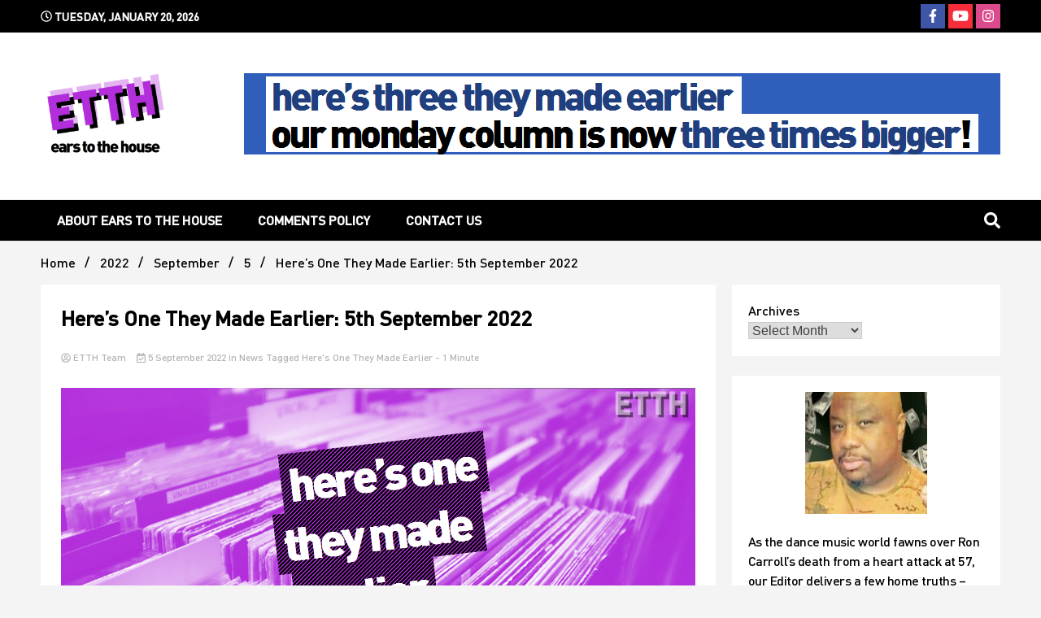

--- FILE ---
content_type: text/html; charset=UTF-8
request_url: https://earstothehouse.com/2022/09/05/heres-one-they-made-earlier-5th-september-2022/
body_size: 37091
content:
<!doctype html>
<html dir="ltr" lang="en-GB" prefix="og: https://ogp.me/ns#">
<head>
	<meta charset="UTF-8">
	<meta name="viewport" content="width=device-width, initial-scale=1">
	<link rel="profile" href="https://gmpg.org/xfn/11">

	<style id="jetpack-boost-critical-css">@media all{.wp-block-archives{box-sizing:border-box}.wp-block-archives-dropdown label{display:block}.wp-block-group{box-sizing:border-box}.wp-block-latest-posts{box-sizing:border-box}.wp-block-latest-posts.wp-block-latest-posts__list{list-style:none}.wp-block-latest-posts.wp-block-latest-posts__list li{clear:both;overflow-wrap:break-word}:root :where(.wp-block-latest-posts.wp-block-latest-posts__list){padding-left:0}.wp-block-latest-posts__post-date{display:block;font-size:.8125em}.wp-block-latest-posts__featured-image a{display:inline-block}.wp-block-latest-posts__featured-image img{height:auto;max-width:100%;width:auto}.wp-block-latest-posts__featured-image.aligncenter{margin-bottom:1em;text-align:center}ul{box-sizing:border-box}.aligncenter{clear:both}.screen-reader-text{border:0;clip:rect(1px,1px,1px,1px);clip-path:inset(50%);height:1px;margin:-1px;overflow:hidden;padding:0;position:absolute;width:1px;word-wrap:normal!important}html{line-height:1.15;-webkit-text-size-adjust:100%}body{margin:0}main{display:block}h1{font-size:2em;margin:.67em 0}a{background-color:#fff0}img{border-style:none}button,input,select{font-family:inherit;font-size:100%;line-height:1.15;margin:0}button,input{overflow:visible}button,select{text-transform:none}[type=button],[type=submit],button{-webkit-appearance:button}fieldset{padding:.35em .75em .625em}*,::after,::before{box-sizing:inherit}html{box-sizing:border-box}body,button,input,select{color:#404040;font-family:-apple-system,BlinkMacSystemFont,"Segoe UI",Roboto,Oxygen-Sans,Ubuntu,Cantarell,"Helvetica Neue",sans-serif;font-size:1rem;line-height:1.5}h1,h2{clear:both;line-height:1.3}p{margin-bottom:1.5em}i{font-style:italic}body{background:#e8e8e8}ul{margin:0 0 1.5em 3em}ul{list-style:disc}iframe{max-width:100%}img{height:auto;max-width:100%}a{color:#4169e1}button{border:1px solid;border-color:#ccc #ccc #bbb;border-radius:3px;background:#e6e6e6;color:rgb(0 0 0/.8);line-height:1;padding:.6em 1em .4em}input[type=text]{color:#666;border:1px solid #ccc;border-radius:3px;padding:3px}select{border:1px solid #ccc}.walkerwp-wraper.navigation .walkerwp-container{justify-content:space-between;align-items:center}.main-navigation{display:inline-block;width:auto}.main-navigation ul{display:none;list-style:none;margin:0;padding-left:0}.main-navigation ul li a{z-index:99}.main-navigation li{position:relative;display:inline-block;margin-bottom:0}.main-navigation ul li a{display:block;padding:0 20px;position:relative;z-index:99;line-height:50px;text-decoration:none;color:var(--light-color);font-weight:600}.main-navigation li>a{position:relative}.menu-toggle{display:block}.menu-toggle{width:auto}.menu-toggle span{background:var(--primary-color);border:none;height:3px;width:32px;position:absolute;top:7px;left:4px}.menu-toggle span:nth-of-type(2){top:18px}.menu-toggle span:nth-of-type(3){top:29px}@media screen and (min-width:1024px){.menu-toggle{display:none}.main-navigation ul{display:inline-block}}.site-main .post-navigation{margin:0 0 1.5em}.post{margin:0}.widget{margin:0 0 1.5em}.widget select{max-width:100%}.custom-logo-link{display:inline-block}.screen-reader-text{border:0;clip:rect(1px,1px,1px,1px);clip-path:inset(50%);height:1px;margin:-1px;overflow:hidden;padding:0;position:absolute!important;width:1px;word-wrap:normal!important}.aligncenter{clear:both;display:block;margin-left:auto;margin-right:auto;margin-bottom:1.5em}.walkerwp-wraper{width:100%;max-width:100%;padding:10px 0 15px;margin:0;position:relative;clear:both}.walkerwp-container{width:100%;max-width:1340px;margin:0 auto;position:relative;clear:both;display:flex;justify-content:space-around;align-items:initial;flex-wrap:wrap;padding:0 15px}@media (max-width:1320px){.walkerwp-container{max-width:100%;padding:0 50px}}.no-gap{padding:0}.walkerwp-grid-12,.walkerwp-grid-3,.walkerwp-grid-9{position:relative;min-height:1px;padding-right:20px;padding-left:20px;float:left}.walkerwp-grid-3{width:25%}.walkerwp-grid-9{width:75%}.walkerwp-grid-12{width:100%}.walkerwp-wraper.main-header .walkerwp-container,.walkerwp-wraper.top-header .walkerwp-container{justify-content:space-between;align-items:center}.walkerwp-wraper.top-header{background:#000;color:#fff;padding:5px 0}ul.walkerpress-social{margin:0;padding:0;list-style:none}ul.walkerpress-social li{display:inline-block}ul.walkerpress-social li a{width:30px;height:30px;display:inline-block;line-height:30px;text-align:center;font-size:17px;color:#fff;border-radius:0}ul.walkerpress-social li a.facebook{background:#3f55a7}ul.walkerpress-social li a.twitter{background:#5db2f7}ul.walkerpress-social li a.youtube{background:#f62d3a}ul.walkerpress-social li a.instagram{background:#da4a8c}span.walkerpress-current-date{text-transform:uppercase;font-weight:600;font-size:14px}.walkerwp-wraper.navigation{background:#000;box-shadow:0 0 0 1px rgb(0 0 0/6%)}.walkerwp-wraper.navigation form fieldset{padding:0;border:0;border:1px solid #232323}.walkerwp-wraper.navigation form input#search{padding:2px 25px 2px 15px;height:40px;background:#fff;border:0;max-width:100%;border-radius:0}.walkerwp-wraper.navigation form input#search::placeholder{color:var(--text-color)}.walkerwp-wraper.navigation form button.btn.btn-default{border:0;height:40px;background:var(--primary-color);color:var(--light-color);border-radius:0;width:40px;text-align:center;padding:0;margin-left:0;float:right}span.header-global-search-form{position:absolute;right:0;top:49px;z-index:2;display:none}span.header-global-search-form input::placeholder{color:#222}button.global-search-icon{background:#fff0;border:0;color:#fff;font-size:20px;text-align:right;padding:0;margin:0}span.header-global-search-form button.global-search-close{color:var(--primary-color);font-size:20px;position:absolute;right:20px;top:22px;margin:0;padding:0;background:#fff0;border:0;width:40px;height:40px;border:1px solid}.walkerwp-wraper.main-header{padding:50px 0;background:#313131;overflow:hidden}.site-branding h1.site-title{margin:0}.site-branding .site-description{margin:0}.site-branding.header-ads-exist{max-width:350px}.header-banner.ads-below-branding{margin-top:20px}.header-layout-1 .header-banner.ads-below-branding{margin-top:0}.entry-meta,.entry-meta a,a.walkerpress-post-date{text-decoration:none;color:#b5b2b2;font-size:13px}.post-thumbnail{overflow:hidden;position:relative}.post-thumbnail img{min-height:100%;min-width:100%;width:auto;height:auto;object-fit:cover}.sidebar-block section.widget ul li a{text-decoration:none;color:var(--light-color)}.sidebar-block section.widget ul li a{color:var(--text-color)}.sidebar-block section.widget ul{margin:0;list-style:none;padding:0}.sidebar-block section.widget{padding:25px;background:#fff;display:inline-block;width:100%}main.walkerwp-grid-9#primary{padding-left:0}.sidebar-block{padding:0}.walkerwp-wraper.inner-wraper{padding:10px 0}.walkerwp-wraper.inner-wraper main#primary{padding:0 20px 0 0}.walkerpress-post-thumbnails img{min-width:100%;object-fit:cover}.walkerpress-post-thumbnails{max-height:650px;width:100%;overflow:hidden;line-height:0;position:relative}.article-inner.has-thumbnails span.category{display:block;position:relative}span.category a{color:var(--primary-color);text-decoration:none;padding:0 5px 0 0;margin:0 0 3px;font-size:12px;font-weight:600;display:inline-block}.article-inner{padding:0 20px 50px 100px}.entry-meta a{text-decoration:none}a.walkerpress-post-date{margin-left:10px}.walkerwp-wraper.inner-wraper main#primary article{float:left;width:100%;position:relative}main#primary{padding:0;margin-bottom:30px}.single main#primary{padding-left:0}.single article{padding:25px;background:#fff}.single .article-inner{padding:0}.single nav.navigation.post-navigation{clear:both;margin-bottom:0}.single .article-inner.has-thumbnails span.category{margin:0}.single .article-inner.has-thumbnails span.category{margin:0;display:inline-block}.single .article-inner span.category a{background:#fff0;color:var(--text-color);padding:0;text-transform:capitalize}.single article h1.entry-title{margin:0 0 25px;line-height:1.2}.single .walkerpress-post-thumbnails{max-height:inherit;margin-top:25px}.entry-meta{font-size:13px}.walkerwp-wraper.inner-page-subheader{overflow:hidden;margin-bottom:-130px}.walkerpress-breadcrumbs ul{list-style:none;margin:0;padding:0}.walkerpress-breadcrumbs ul li{display:inline-block;margin:0;position:relative}.walkerpress-breadcrumbs ul li a{position:relative;margin-right:30px}.walkerpress-breadcrumbs ul li a:after{content:"/";right:-17px;top:-3px;font-size:16px;margin-left:5px;position:absolute;color:#fff}.walkerwp-wraper.inner-page-subheader{display:flex;align-items:center}.walkerwp-wraper.inner-page-subheader.normal-subheader.no-gap{height:auto;margin:0}.walkerwp-wraper.inner-page-subheader.normal-subheader h2.trail-browse{display:none}.walkerwp-wraper.inner-page-subheader.normal-subheader .walkerwp-grid-12{padding:0}.normal-subheader .walkerpress-breadcrumbs ul li a:after{color:var(--text-color)}.normal-subheader .walkerpress-breadcrumbs ul li a{text-decoration:none;color:var(--primary-color)}.walkerwp-pb-container{left:0;width:100%;height:3px;margin-bottom:0;position:fixed;top:0;overflow:hidden;content:"";display:table;table-layout:fixed;z-index:999}.walkerwp-progress-bar{width:0%;float:left;height:100%;z-index:99;max-width:100%;background-color:var(--primary-color)}a.walkerpress-top{position:fixed;bottom:.5rem;right:1.5rem;z-index:555;background:#fff;color:var(--primary-color);width:50px;height:50px;border-radius:50%;box-shadow:0 0 20px rgb(0 0 0/28%);font-size:25px;text-align:center;line-height:50px;display:none;border:1px solid}.post-thumbnail{position:relative}.header-layout-1 .header-banner.ads-below-branding{padding-left:20px}@media (max-width:1300px){header#masthead.header-layout-1 .walkerwp-container{flex-wrap:initial}}@media (max-width:1024px){.main-navigation{width:85%}header#masthead.header-layout-1 .walkerwp-container{flex-wrap:wrap}.header-layout-1 .header-banner.ads-below-branding{padding-left:0}.main-navigation button.menu-toggle{width:40px;background:#fff0;border:0;color:var(--primary-color);padding:10px;height:40px;position:relative;border-radius:0}.main-navigation ul li a{line-height:40px}.walkerwp-container{padding:0 15px}.walkerwp-wraper.inner-wraper main#primary{padding:0}.sidebar-block,.walkerwp-wraper.inner-wraper main#primary{padding-left:0;padding-top:10px}header.header-layout-1 .walkerpress-nav{width:90%}.walkerwp-wraper.main-header .walkerwp-container,.walkerwp-wraper.top-header .walkerwp-container{justify-content:space-around}.header-layout-1 .header-banner.ads-below-branding{margin-top:14px}}@media (max-width:767px){.walkerwp-grid-12,.walkerwp-grid-3,.walkerwp-grid-9{width:100%}span.walkerpress-current-date{width:100%;text-align:center;margin:5px 0 10px}ul.walkerpress-social{margin:0 auto 10px}.site-branding{width:100%;text-align:center;padding-bottom:8px;max-width:100%}}.fa,.fab,.far,.fas{-moz-osx-font-smoothing:grayscale;-webkit-font-smoothing:antialiased;display:inline-block;font-style:normal;font-variant:normal;text-rendering:auto;line-height:1}.fa-arrow-up:before{content:""}.fa-calendar-check:before{content:""}.fa-clock:before{content:""}.fa-facebook-f:before{content:""}.fa-instagram:before{content:""}.fa-search:before{content:""}.fa-times:before{content:""}.fa-twitter:before{content:""}.fa-user-circle:before{content:""}.fa-youtube:before{content:""}@font-face{font-family:"Font Awesome 5 Brands";font-style:normal;font-weight:400;font-display:block}.fab{font-family:"Font Awesome 5 Brands";font-weight:400}@font-face{font-family:"Font Awesome 5 Free";font-style:normal;font-weight:400;font-display:block}.far{font-family:"Font Awesome 5 Free";font-weight:400}@font-face{font-family:"Font Awesome 5 Free";font-style:normal;font-weight:900;font-display:block}.fa,.fas{font-family:"Font Awesome 5 Free";font-weight:900}#likes-other-gravatars{display:none;position:absolute;padding:10px 10px 12px 10px;background-color:#2e4453;border-width:0;box-shadow:0 0 10px #2e4453;box-shadow:0 0 10px rgb(46 68 83/.6);min-width:130px;z-index:1000}#likes-other-gravatars.wpl-new-layout{display:none;position:absolute;padding:9px 12px 10px 12px;background-color:#fff;border:solid 1px #dcdcde;border-radius:4px;box-shadow:none;min-width:220px;max-height:240px;height:auto;overflow:auto;z-index:1000}#likes-other-gravatars *{line-height:normal}#likes-other-gravatars .likes-text{color:#fff;font-size:12px;padding-bottom:8px}#likes-other-gravatars.wpl-new-layout .likes-text{color:#101517;font-size:12px;font-weight:500;padding-bottom:8px}#likes-other-gravatars ul{margin:0;padding:0;text-indent:0;list-style-type:none}#likes-other-gravatars ul.wpl-avatars{overflow:auto;display:block;max-height:190px}.post-likes-widget-placeholder .button{display:none}}</style><title>Here’s One They Made Earlier: 5th September 2022 - Ears To The House</title>

		<!-- All in One SEO 4.9.0 - aioseo.com -->
	<meta name="description" content="For this week&#039;s edition of Here&#039;s One They Made Earlier, we go all the way back to 1992. It&#039;s sometimes hard to believe this was now 30 years ago - but an awful lot of records from this era still stand out today simply because of their sheer focus on quality. Taking a look at" />
	<meta name="robots" content="max-image-preview:large" />
	<meta name="author" content="ETTH Team"/>
	<link rel="canonical" href="https://earstothehouse.com/2022/09/05/heres-one-they-made-earlier-5th-september-2022/" />
	<meta name="generator" content="All in One SEO (AIOSEO) 4.9.0" />
		<meta property="og:locale" content="en_GB" />
		<meta property="og:site_name" content="Ears To The House - Still writing the stuff about dance music others won&#039;t" />
		<meta property="og:type" content="article" />
		<meta property="og:title" content="Here’s One They Made Earlier: 5th September 2022 - Ears To The House" />
		<meta property="og:description" content="For this week&#039;s edition of Here&#039;s One They Made Earlier, we go all the way back to 1992. It&#039;s sometimes hard to believe this was now 30 years ago - but an awful lot of records from this era still stand out today simply because of their sheer focus on quality. Taking a look at" />
		<meta property="og:url" content="https://earstothehouse.com/2022/09/05/heres-one-they-made-earlier-5th-september-2022/" />
		<meta property="og:image" content="https://earstothehouse.com/wp-content/uploads/2022/04/cropped-cropped-ETTH-Logo2.png" />
		<meta property="og:image:secure_url" content="https://earstothehouse.com/wp-content/uploads/2022/04/cropped-cropped-ETTH-Logo2.png" />
		<meta property="article:published_time" content="2022-09-05T20:00:39+00:00" />
		<meta property="article:modified_time" content="2022-09-05T09:20:28+00:00" />
		<meta property="article:publisher" content="https://facebook.com/earstothehouse" />
		<meta property="article:author" content="https://www.facebook.com/earstothehouse" />
		<meta name="twitter:card" content="summary" />
		<meta name="twitter:site" content="@earstothehouse" />
		<meta name="twitter:title" content="Here’s One They Made Earlier: 5th September 2022 - Ears To The House" />
		<meta name="twitter:description" content="For this week&#039;s edition of Here&#039;s One They Made Earlier, we go all the way back to 1992. It&#039;s sometimes hard to believe this was now 30 years ago - but an awful lot of records from this era still stand out today simply because of their sheer focus on quality. Taking a look at" />
		<meta name="twitter:creator" content="@earstothehouse" />
		<meta name="twitter:image" content="https://earstothehouse.com/wp-content/uploads/2022/04/cropped-cropped-ETTH-Logo2.png" />
		<script data-jetpack-boost="ignore" type="application/ld+json" class="aioseo-schema">
			{"@context":"https:\/\/schema.org","@graph":[{"@type":"BlogPosting","@id":"https:\/\/earstothehouse.com\/2022\/09\/05\/heres-one-they-made-earlier-5th-september-2022\/#blogposting","name":"Here\u2019s One They Made Earlier: 5th September 2022 - Ears To The House","headline":"Here&#8217;s One They Made Earlier: 5th September 2022","author":{"@id":"https:\/\/earstothehouse.com\/author\/amateuratplay\/#author"},"publisher":{"@id":"https:\/\/earstothehouse.com\/#organization"},"image":{"@type":"ImageObject","url":"https:\/\/earstothehouse.com\/wp-content\/uploads\/2022\/04\/ETTH-Mondayearlier-1.png","width":1260,"height":580},"datePublished":"2022-09-05T21:00:39+01:00","dateModified":"2022-09-05T10:20:28+01:00","inLanguage":"en-GB","mainEntityOfPage":{"@id":"https:\/\/earstothehouse.com\/2022\/09\/05\/heres-one-they-made-earlier-5th-september-2022\/#webpage"},"isPartOf":{"@id":"https:\/\/earstothehouse.com\/2022\/09\/05\/heres-one-they-made-earlier-5th-september-2022\/#webpage"},"articleSection":"News, Here's One They Made Earlier"},{"@type":"BreadcrumbList","@id":"https:\/\/earstothehouse.com\/2022\/09\/05\/heres-one-they-made-earlier-5th-september-2022\/#breadcrumblist","itemListElement":[{"@type":"ListItem","@id":"https:\/\/earstothehouse.com#listItem","position":1,"name":"Home","item":"https:\/\/earstothehouse.com","nextItem":{"@type":"ListItem","@id":"https:\/\/earstothehouse.com\/category\/news\/#listItem","name":"News"}},{"@type":"ListItem","@id":"https:\/\/earstothehouse.com\/category\/news\/#listItem","position":2,"name":"News","item":"https:\/\/earstothehouse.com\/category\/news\/","nextItem":{"@type":"ListItem","@id":"https:\/\/earstothehouse.com\/2022\/09\/05\/heres-one-they-made-earlier-5th-september-2022\/#listItem","name":"Here&#8217;s One They Made Earlier: 5th September 2022"},"previousItem":{"@type":"ListItem","@id":"https:\/\/earstothehouse.com#listItem","name":"Home"}},{"@type":"ListItem","@id":"https:\/\/earstothehouse.com\/2022\/09\/05\/heres-one-they-made-earlier-5th-september-2022\/#listItem","position":3,"name":"Here&#8217;s One They Made Earlier: 5th September 2022","previousItem":{"@type":"ListItem","@id":"https:\/\/earstothehouse.com\/category\/news\/#listItem","name":"News"}}]},{"@type":"Organization","@id":"https:\/\/earstothehouse.com\/#organization","name":"Ears To The House","description":"Still writing the stuff about dance music others won't","url":"https:\/\/earstothehouse.com\/","telephone":"+447717485945","logo":{"@type":"ImageObject","url":"https:\/\/earstothehouse.com\/wp-content\/uploads\/2022\/04\/cropped-cropped-ETTH-Logo2.png","@id":"https:\/\/earstothehouse.com\/2022\/09\/05\/heres-one-they-made-earlier-5th-september-2022\/#organizationLogo","width":512,"height":323},"image":{"@id":"https:\/\/earstothehouse.com\/2022\/09\/05\/heres-one-they-made-earlier-5th-september-2022\/#organizationLogo"},"sameAs":["https:\/\/facebook.com\/earstothehouse","https:\/\/x.com\/earstothehouse","https:\/\/instagram.com\/earstothehouse"]},{"@type":"Person","@id":"https:\/\/earstothehouse.com\/author\/amateuratplay\/#author","url":"https:\/\/earstothehouse.com\/author\/amateuratplay\/","name":"ETTH Team","image":{"@type":"ImageObject","@id":"https:\/\/earstothehouse.com\/2022\/09\/05\/heres-one-they-made-earlier-5th-september-2022\/#authorImage","url":"https:\/\/secure.gravatar.com\/avatar\/de94197d0cde4472571c1f30ca95de033fa1f5b47bd357b3e915edcd1c963a5e?s=96&r=pg","width":96,"height":96,"caption":"ETTH Team"},"sameAs":["https:\/\/www.facebook.com\/earstothehouse","https:\/\/www.twitter.com\/earstothehouse","https:\/\/www.instagram.com\/earstothehouse"]},{"@type":"WebPage","@id":"https:\/\/earstothehouse.com\/2022\/09\/05\/heres-one-they-made-earlier-5th-september-2022\/#webpage","url":"https:\/\/earstothehouse.com\/2022\/09\/05\/heres-one-they-made-earlier-5th-september-2022\/","name":"Here\u2019s One They Made Earlier: 5th September 2022 - Ears To The House","description":"For this week's edition of Here's One They Made Earlier, we go all the way back to 1992. It's sometimes hard to believe this was now 30 years ago - but an awful lot of records from this era still stand out today simply because of their sheer focus on quality. Taking a look at","inLanguage":"en-GB","isPartOf":{"@id":"https:\/\/earstothehouse.com\/#website"},"breadcrumb":{"@id":"https:\/\/earstothehouse.com\/2022\/09\/05\/heres-one-they-made-earlier-5th-september-2022\/#breadcrumblist"},"author":{"@id":"https:\/\/earstothehouse.com\/author\/amateuratplay\/#author"},"creator":{"@id":"https:\/\/earstothehouse.com\/author\/amateuratplay\/#author"},"image":{"@type":"ImageObject","url":"https:\/\/earstothehouse.com\/wp-content\/uploads\/2022\/04\/ETTH-Mondayearlier-1.png","@id":"https:\/\/earstothehouse.com\/2022\/09\/05\/heres-one-they-made-earlier-5th-september-2022\/#mainImage","width":1260,"height":580},"primaryImageOfPage":{"@id":"https:\/\/earstothehouse.com\/2022\/09\/05\/heres-one-they-made-earlier-5th-september-2022\/#mainImage"},"datePublished":"2022-09-05T21:00:39+01:00","dateModified":"2022-09-05T10:20:28+01:00"},{"@type":"WebSite","@id":"https:\/\/earstothehouse.com\/#website","url":"https:\/\/earstothehouse.com\/","name":"Ears To The House","description":"Still writing the stuff about dance music others won't","inLanguage":"en-GB","publisher":{"@id":"https:\/\/earstothehouse.com\/#organization"}}]}
		</script>
		<!-- All in One SEO -->


            
        
            
        <!-- Jetpack Site Verification Tags -->
<meta name="google-site-verification" content="Y5GY_lzgkAmGV5HNYRdgug0bm9u_UUEeoSFPMiyiV_c" />

<!-- Open Graph Meta Tags generated by Blog2Social 871 - https://www.blog2social.com -->
<meta property="og:title" content="Here’s One They Made Earlier: 5th September 2022"/>
<meta property="og:description" content="For this week&#039;s edition of Here&#039;s One They Made Earlier, we go all the way back to 1992. It&#039;s sometimes hard to believe this was now 30 years ago - but an awful"/>
<meta property="og:url" content="/2022/09/05/heres-one-they-made-earlier-5th-september-2022/"/>
<meta property="og:image" content="https://earstothehouse.com/wp-content/uploads/2022/04/ETTH-Mondayearlier-1.png"/>
<meta property="og:image:width" content="1260" />
<meta property="og:image:height" content="580" />
<meta property="og:type" content="article"/>
<meta property="og:article:published_time" content="2022-09-05 21:00:39"/>
<meta property="og:article:modified_time" content="2022-09-05 10:20:28"/>
<meta property="og:article:tag" content="Here&#039;s One They Made Earlier"/>
<!-- Open Graph Meta Tags generated by Blog2Social 871 - https://www.blog2social.com -->

<!-- Twitter Card generated by Blog2Social 871 - https://www.blog2social.com -->
<meta name="twitter:card" content="summary">
<meta name="twitter:title" content="Here’s One They Made Earlier: 5th September 2022"/>
<meta name="twitter:description" content="For this week&#039;s edition of Here&#039;s One They Made Earlier, we go all the way back to 1992. It&#039;s sometimes hard to believe this was now 30 years ago - but an awful"/>
<meta name="twitter:image" content="https://earstothehouse.com/wp-content/uploads/2022/04/ETTH-Mondayearlier-1.png"/>
<!-- Twitter Card generated by Blog2Social 871 - https://www.blog2social.com -->
<meta name="author" content="ETTH Team"/>
<link rel='dns-prefetch' href='//stats.wp.com' />
<link rel='dns-prefetch' href='//secure.gravatar.com' />
<link rel='dns-prefetch' href='//www.googletagmanager.com' />
<link rel='dns-prefetch' href='//fonts.googleapis.com' />
<link rel='dns-prefetch' href='//widgets.wp.com' />
<link rel='dns-prefetch' href='//s0.wp.com' />
<link rel='dns-prefetch' href='//0.gravatar.com' />
<link rel='dns-prefetch' href='//1.gravatar.com' />
<link rel='dns-prefetch' href='//2.gravatar.com' />
<link rel='dns-prefetch' href='//jetpack.wordpress.com' />
<link rel='dns-prefetch' href='//public-api.wordpress.com' />
<link rel='dns-prefetch' href='//pagead2.googlesyndication.com' />
<link rel='preconnect' href='//c0.wp.com' />
<link rel="alternate" type="application/rss+xml" title="Ears To The House &raquo; Feed" href="https://earstothehouse.com/feed/" />
<link rel="alternate" type="application/rss+xml" title="Ears To The House &raquo; Comments Feed" href="https://earstothehouse.com/comments/feed/" />
<link rel="alternate" title="oEmbed (JSON)" type="application/json+oembed" href="https://earstothehouse.com/wp-json/oembed/1.0/embed?url=https%3A%2F%2Fearstothehouse.com%2F2022%2F09%2F05%2Fheres-one-they-made-earlier-5th-september-2022%2F" />
<link rel="alternate" title="oEmbed (XML)" type="text/xml+oembed" href="https://earstothehouse.com/wp-json/oembed/1.0/embed?url=https%3A%2F%2Fearstothehouse.com%2F2022%2F09%2F05%2Fheres-one-they-made-earlier-5th-september-2022%2F&#038;format=xml" />
		<!-- This site uses the Google Analytics by MonsterInsights plugin v9.11.1 - Using Analytics tracking - https://www.monsterinsights.com/ -->
							
			
							<!-- / Google Analytics by MonsterInsights -->
		<noscript><link rel='stylesheet' id='all-css-2cad715c83dbb152389f3eee0d20e321' href='https://earstothehouse.com/wp-content/boost-cache/static/ff2bed4cd3.min.css' type='text/css' media='all' /></noscript><link rel='stylesheet' id='all-css-2cad715c83dbb152389f3eee0d20e321' href='https://earstothehouse.com/wp-content/boost-cache/static/ff2bed4cd3.min.css' type='text/css' media="not all" data-media="all" onload="this.media=this.dataset.media; delete this.dataset.media; this.removeAttribute( 'onload' );" />
<style id='wp-img-auto-sizes-contain-inline-css'>
img:is([sizes=auto i],[sizes^="auto," i]){contain-intrinsic-size:3000px 1500px}
/*# sourceURL=wp-img-auto-sizes-contain-inline-css */
</style>
<style id='wp-emoji-styles-inline-css'>

	img.wp-smiley, img.emoji {
		display: inline !important;
		border: none !important;
		box-shadow: none !important;
		height: 1em !important;
		width: 1em !important;
		margin: 0 0.07em !important;
		vertical-align: -0.1em !important;
		background: none !important;
		padding: 0 !important;
	}
/*# sourceURL=wp-emoji-styles-inline-css */
</style>
<style id='wp-block-library-inline-css'>
:root{--wp-block-synced-color:#7a00df;--wp-block-synced-color--rgb:122,0,223;--wp-bound-block-color:var(--wp-block-synced-color);--wp-editor-canvas-background:#ddd;--wp-admin-theme-color:#007cba;--wp-admin-theme-color--rgb:0,124,186;--wp-admin-theme-color-darker-10:#006ba1;--wp-admin-theme-color-darker-10--rgb:0,107,160.5;--wp-admin-theme-color-darker-20:#005a87;--wp-admin-theme-color-darker-20--rgb:0,90,135;--wp-admin-border-width-focus:2px}@media (min-resolution:192dpi){:root{--wp-admin-border-width-focus:1.5px}}.wp-element-button{cursor:pointer}:root .has-very-light-gray-background-color{background-color:#eee}:root .has-very-dark-gray-background-color{background-color:#313131}:root .has-very-light-gray-color{color:#eee}:root .has-very-dark-gray-color{color:#313131}:root .has-vivid-green-cyan-to-vivid-cyan-blue-gradient-background{background:linear-gradient(135deg,#00d084,#0693e3)}:root .has-purple-crush-gradient-background{background:linear-gradient(135deg,#34e2e4,#4721fb 50%,#ab1dfe)}:root .has-hazy-dawn-gradient-background{background:linear-gradient(135deg,#faaca8,#dad0ec)}:root .has-subdued-olive-gradient-background{background:linear-gradient(135deg,#fafae1,#67a671)}:root .has-atomic-cream-gradient-background{background:linear-gradient(135deg,#fdd79a,#004a59)}:root .has-nightshade-gradient-background{background:linear-gradient(135deg,#330968,#31cdcf)}:root .has-midnight-gradient-background{background:linear-gradient(135deg,#020381,#2874fc)}:root{--wp--preset--font-size--normal:16px;--wp--preset--font-size--huge:42px}.has-regular-font-size{font-size:1em}.has-larger-font-size{font-size:2.625em}.has-normal-font-size{font-size:var(--wp--preset--font-size--normal)}.has-huge-font-size{font-size:var(--wp--preset--font-size--huge)}.has-text-align-center{text-align:center}.has-text-align-left{text-align:left}.has-text-align-right{text-align:right}.has-fit-text{white-space:nowrap!important}#end-resizable-editor-section{display:none}.aligncenter{clear:both}.items-justified-left{justify-content:flex-start}.items-justified-center{justify-content:center}.items-justified-right{justify-content:flex-end}.items-justified-space-between{justify-content:space-between}.screen-reader-text{border:0;clip-path:inset(50%);height:1px;margin:-1px;overflow:hidden;padding:0;position:absolute;width:1px;word-wrap:normal!important}.screen-reader-text:focus{background-color:#ddd;clip-path:none;color:#444;display:block;font-size:1em;height:auto;left:5px;line-height:normal;padding:15px 23px 14px;text-decoration:none;top:5px;width:auto;z-index:100000}html :where(.has-border-color){border-style:solid}html :where([style*=border-top-color]){border-top-style:solid}html :where([style*=border-right-color]){border-right-style:solid}html :where([style*=border-bottom-color]){border-bottom-style:solid}html :where([style*=border-left-color]){border-left-style:solid}html :where([style*=border-width]){border-style:solid}html :where([style*=border-top-width]){border-top-style:solid}html :where([style*=border-right-width]){border-right-style:solid}html :where([style*=border-bottom-width]){border-bottom-style:solid}html :where([style*=border-left-width]){border-left-style:solid}html :where(img[class*=wp-image-]){height:auto;max-width:100%}:where(figure){margin:0 0 1em}html :where(.is-position-sticky){--wp-admin--admin-bar--position-offset:var(--wp-admin--admin-bar--height,0px)}@media screen and (max-width:600px){html :where(.is-position-sticky){--wp-admin--admin-bar--position-offset:0px}}

/*# sourceURL=wp-block-library-inline-css */
</style><style id='wp-block-archives-inline-css'>
.wp-block-archives{box-sizing:border-box}.wp-block-archives-dropdown label{display:block}
/*# sourceURL=https://earstothehouse.com/wp-includes/blocks/archives/style.min.css */
</style>
<style id='wp-block-latest-posts-inline-css'>
.wp-block-latest-posts{box-sizing:border-box}.wp-block-latest-posts.alignleft{margin-right:2em}.wp-block-latest-posts.alignright{margin-left:2em}.wp-block-latest-posts.wp-block-latest-posts__list{list-style:none}.wp-block-latest-posts.wp-block-latest-posts__list li{clear:both;overflow-wrap:break-word}.wp-block-latest-posts.is-grid{display:flex;flex-wrap:wrap}.wp-block-latest-posts.is-grid li{margin:0 1.25em 1.25em 0;width:100%}@media (min-width:600px){.wp-block-latest-posts.columns-2 li{width:calc(50% - .625em)}.wp-block-latest-posts.columns-2 li:nth-child(2n){margin-right:0}.wp-block-latest-posts.columns-3 li{width:calc(33.33333% - .83333em)}.wp-block-latest-posts.columns-3 li:nth-child(3n){margin-right:0}.wp-block-latest-posts.columns-4 li{width:calc(25% - .9375em)}.wp-block-latest-posts.columns-4 li:nth-child(4n){margin-right:0}.wp-block-latest-posts.columns-5 li{width:calc(20% - 1em)}.wp-block-latest-posts.columns-5 li:nth-child(5n){margin-right:0}.wp-block-latest-posts.columns-6 li{width:calc(16.66667% - 1.04167em)}.wp-block-latest-posts.columns-6 li:nth-child(6n){margin-right:0}}:root :where(.wp-block-latest-posts.is-grid){padding:0}:root :where(.wp-block-latest-posts.wp-block-latest-posts__list){padding-left:0}.wp-block-latest-posts__post-author,.wp-block-latest-posts__post-date{display:block;font-size:.8125em}.wp-block-latest-posts__post-excerpt,.wp-block-latest-posts__post-full-content{margin-bottom:1em;margin-top:.5em}.wp-block-latest-posts__featured-image a{display:inline-block}.wp-block-latest-posts__featured-image img{height:auto;max-width:100%;width:auto}.wp-block-latest-posts__featured-image.alignleft{float:left;margin-right:1em}.wp-block-latest-posts__featured-image.alignright{float:right;margin-left:1em}.wp-block-latest-posts__featured-image.aligncenter{margin-bottom:1em;text-align:center}
/*# sourceURL=https://earstothehouse.com/wp-includes/blocks/latest-posts/style.min.css */
</style>
<style id='wp-block-group-inline-css'>
.wp-block-group{box-sizing:border-box}:where(.wp-block-group.wp-block-group-is-layout-constrained){position:relative}
/*# sourceURL=https://earstothehouse.com/wp-includes/blocks/group/style.min.css */
</style>
<style id='wp-block-paragraph-inline-css'>
.is-small-text{font-size:.875em}.is-regular-text{font-size:1em}.is-large-text{font-size:2.25em}.is-larger-text{font-size:3em}.has-drop-cap:not(:focus):first-letter{float:left;font-size:8.4em;font-style:normal;font-weight:100;line-height:.68;margin:.05em .1em 0 0;text-transform:uppercase}body.rtl .has-drop-cap:not(:focus):first-letter{float:none;margin-left:.1em}p.has-drop-cap.has-background{overflow:hidden}:root :where(p.has-background){padding:1.25em 2.375em}:where(p.has-text-color:not(.has-link-color)) a{color:inherit}p.has-text-align-left[style*="writing-mode:vertical-lr"],p.has-text-align-right[style*="writing-mode:vertical-rl"]{rotate:180deg}
/*# sourceURL=https://earstothehouse.com/wp-includes/blocks/paragraph/style.min.css */
</style>
<style id='global-styles-inline-css'>
:root{--wp--preset--aspect-ratio--square: 1;--wp--preset--aspect-ratio--4-3: 4/3;--wp--preset--aspect-ratio--3-4: 3/4;--wp--preset--aspect-ratio--3-2: 3/2;--wp--preset--aspect-ratio--2-3: 2/3;--wp--preset--aspect-ratio--16-9: 16/9;--wp--preset--aspect-ratio--9-16: 9/16;--wp--preset--color--black: #000000;--wp--preset--color--cyan-bluish-gray: #abb8c3;--wp--preset--color--white: #ffffff;--wp--preset--color--pale-pink: #f78da7;--wp--preset--color--vivid-red: #cf2e2e;--wp--preset--color--luminous-vivid-orange: #ff6900;--wp--preset--color--luminous-vivid-amber: #fcb900;--wp--preset--color--light-green-cyan: #7bdcb5;--wp--preset--color--vivid-green-cyan: #00d084;--wp--preset--color--pale-cyan-blue: #8ed1fc;--wp--preset--color--vivid-cyan-blue: #0693e3;--wp--preset--color--vivid-purple: #9b51e0;--wp--preset--gradient--vivid-cyan-blue-to-vivid-purple: linear-gradient(135deg,rgb(6,147,227) 0%,rgb(155,81,224) 100%);--wp--preset--gradient--light-green-cyan-to-vivid-green-cyan: linear-gradient(135deg,rgb(122,220,180) 0%,rgb(0,208,130) 100%);--wp--preset--gradient--luminous-vivid-amber-to-luminous-vivid-orange: linear-gradient(135deg,rgb(252,185,0) 0%,rgb(255,105,0) 100%);--wp--preset--gradient--luminous-vivid-orange-to-vivid-red: linear-gradient(135deg,rgb(255,105,0) 0%,rgb(207,46,46) 100%);--wp--preset--gradient--very-light-gray-to-cyan-bluish-gray: linear-gradient(135deg,rgb(238,238,238) 0%,rgb(169,184,195) 100%);--wp--preset--gradient--cool-to-warm-spectrum: linear-gradient(135deg,rgb(74,234,220) 0%,rgb(151,120,209) 20%,rgb(207,42,186) 40%,rgb(238,44,130) 60%,rgb(251,105,98) 80%,rgb(254,248,76) 100%);--wp--preset--gradient--blush-light-purple: linear-gradient(135deg,rgb(255,206,236) 0%,rgb(152,150,240) 100%);--wp--preset--gradient--blush-bordeaux: linear-gradient(135deg,rgb(254,205,165) 0%,rgb(254,45,45) 50%,rgb(107,0,62) 100%);--wp--preset--gradient--luminous-dusk: linear-gradient(135deg,rgb(255,203,112) 0%,rgb(199,81,192) 50%,rgb(65,88,208) 100%);--wp--preset--gradient--pale-ocean: linear-gradient(135deg,rgb(255,245,203) 0%,rgb(182,227,212) 50%,rgb(51,167,181) 100%);--wp--preset--gradient--electric-grass: linear-gradient(135deg,rgb(202,248,128) 0%,rgb(113,206,126) 100%);--wp--preset--gradient--midnight: linear-gradient(135deg,rgb(2,3,129) 0%,rgb(40,116,252) 100%);--wp--preset--font-size--small: 13px;--wp--preset--font-size--medium: 20px;--wp--preset--font-size--large: 36px;--wp--preset--font-size--x-large: 42px;--wp--preset--spacing--20: 0.44rem;--wp--preset--spacing--30: 0.67rem;--wp--preset--spacing--40: 1rem;--wp--preset--spacing--50: 1.5rem;--wp--preset--spacing--60: 2.25rem;--wp--preset--spacing--70: 3.38rem;--wp--preset--spacing--80: 5.06rem;--wp--preset--shadow--natural: 6px 6px 9px rgba(0, 0, 0, 0.2);--wp--preset--shadow--deep: 12px 12px 50px rgba(0, 0, 0, 0.4);--wp--preset--shadow--sharp: 6px 6px 0px rgba(0, 0, 0, 0.2);--wp--preset--shadow--outlined: 6px 6px 0px -3px rgb(255, 255, 255), 6px 6px rgb(0, 0, 0);--wp--preset--shadow--crisp: 6px 6px 0px rgb(0, 0, 0);}:where(.is-layout-flex){gap: 0.5em;}:where(.is-layout-grid){gap: 0.5em;}body .is-layout-flex{display: flex;}.is-layout-flex{flex-wrap: wrap;align-items: center;}.is-layout-flex > :is(*, div){margin: 0;}body .is-layout-grid{display: grid;}.is-layout-grid > :is(*, div){margin: 0;}:where(.wp-block-columns.is-layout-flex){gap: 2em;}:where(.wp-block-columns.is-layout-grid){gap: 2em;}:where(.wp-block-post-template.is-layout-flex){gap: 1.25em;}:where(.wp-block-post-template.is-layout-grid){gap: 1.25em;}.has-black-color{color: var(--wp--preset--color--black) !important;}.has-cyan-bluish-gray-color{color: var(--wp--preset--color--cyan-bluish-gray) !important;}.has-white-color{color: var(--wp--preset--color--white) !important;}.has-pale-pink-color{color: var(--wp--preset--color--pale-pink) !important;}.has-vivid-red-color{color: var(--wp--preset--color--vivid-red) !important;}.has-luminous-vivid-orange-color{color: var(--wp--preset--color--luminous-vivid-orange) !important;}.has-luminous-vivid-amber-color{color: var(--wp--preset--color--luminous-vivid-amber) !important;}.has-light-green-cyan-color{color: var(--wp--preset--color--light-green-cyan) !important;}.has-vivid-green-cyan-color{color: var(--wp--preset--color--vivid-green-cyan) !important;}.has-pale-cyan-blue-color{color: var(--wp--preset--color--pale-cyan-blue) !important;}.has-vivid-cyan-blue-color{color: var(--wp--preset--color--vivid-cyan-blue) !important;}.has-vivid-purple-color{color: var(--wp--preset--color--vivid-purple) !important;}.has-black-background-color{background-color: var(--wp--preset--color--black) !important;}.has-cyan-bluish-gray-background-color{background-color: var(--wp--preset--color--cyan-bluish-gray) !important;}.has-white-background-color{background-color: var(--wp--preset--color--white) !important;}.has-pale-pink-background-color{background-color: var(--wp--preset--color--pale-pink) !important;}.has-vivid-red-background-color{background-color: var(--wp--preset--color--vivid-red) !important;}.has-luminous-vivid-orange-background-color{background-color: var(--wp--preset--color--luminous-vivid-orange) !important;}.has-luminous-vivid-amber-background-color{background-color: var(--wp--preset--color--luminous-vivid-amber) !important;}.has-light-green-cyan-background-color{background-color: var(--wp--preset--color--light-green-cyan) !important;}.has-vivid-green-cyan-background-color{background-color: var(--wp--preset--color--vivid-green-cyan) !important;}.has-pale-cyan-blue-background-color{background-color: var(--wp--preset--color--pale-cyan-blue) !important;}.has-vivid-cyan-blue-background-color{background-color: var(--wp--preset--color--vivid-cyan-blue) !important;}.has-vivid-purple-background-color{background-color: var(--wp--preset--color--vivid-purple) !important;}.has-black-border-color{border-color: var(--wp--preset--color--black) !important;}.has-cyan-bluish-gray-border-color{border-color: var(--wp--preset--color--cyan-bluish-gray) !important;}.has-white-border-color{border-color: var(--wp--preset--color--white) !important;}.has-pale-pink-border-color{border-color: var(--wp--preset--color--pale-pink) !important;}.has-vivid-red-border-color{border-color: var(--wp--preset--color--vivid-red) !important;}.has-luminous-vivid-orange-border-color{border-color: var(--wp--preset--color--luminous-vivid-orange) !important;}.has-luminous-vivid-amber-border-color{border-color: var(--wp--preset--color--luminous-vivid-amber) !important;}.has-light-green-cyan-border-color{border-color: var(--wp--preset--color--light-green-cyan) !important;}.has-vivid-green-cyan-border-color{border-color: var(--wp--preset--color--vivid-green-cyan) !important;}.has-pale-cyan-blue-border-color{border-color: var(--wp--preset--color--pale-cyan-blue) !important;}.has-vivid-cyan-blue-border-color{border-color: var(--wp--preset--color--vivid-cyan-blue) !important;}.has-vivid-purple-border-color{border-color: var(--wp--preset--color--vivid-purple) !important;}.has-vivid-cyan-blue-to-vivid-purple-gradient-background{background: var(--wp--preset--gradient--vivid-cyan-blue-to-vivid-purple) !important;}.has-light-green-cyan-to-vivid-green-cyan-gradient-background{background: var(--wp--preset--gradient--light-green-cyan-to-vivid-green-cyan) !important;}.has-luminous-vivid-amber-to-luminous-vivid-orange-gradient-background{background: var(--wp--preset--gradient--luminous-vivid-amber-to-luminous-vivid-orange) !important;}.has-luminous-vivid-orange-to-vivid-red-gradient-background{background: var(--wp--preset--gradient--luminous-vivid-orange-to-vivid-red) !important;}.has-very-light-gray-to-cyan-bluish-gray-gradient-background{background: var(--wp--preset--gradient--very-light-gray-to-cyan-bluish-gray) !important;}.has-cool-to-warm-spectrum-gradient-background{background: var(--wp--preset--gradient--cool-to-warm-spectrum) !important;}.has-blush-light-purple-gradient-background{background: var(--wp--preset--gradient--blush-light-purple) !important;}.has-blush-bordeaux-gradient-background{background: var(--wp--preset--gradient--blush-bordeaux) !important;}.has-luminous-dusk-gradient-background{background: var(--wp--preset--gradient--luminous-dusk) !important;}.has-pale-ocean-gradient-background{background: var(--wp--preset--gradient--pale-ocean) !important;}.has-electric-grass-gradient-background{background: var(--wp--preset--gradient--electric-grass) !important;}.has-midnight-gradient-background{background: var(--wp--preset--gradient--midnight) !important;}.has-small-font-size{font-size: var(--wp--preset--font-size--small) !important;}.has-medium-font-size{font-size: var(--wp--preset--font-size--medium) !important;}.has-large-font-size{font-size: var(--wp--preset--font-size--large) !important;}.has-x-large-font-size{font-size: var(--wp--preset--font-size--x-large) !important;}
/*# sourceURL=global-styles-inline-css */
</style>

<style id='classic-theme-styles-inline-css'>
/*! This file is auto-generated */
.wp-block-button__link{color:#fff;background-color:#32373c;border-radius:9999px;box-shadow:none;text-decoration:none;padding:calc(.667em + 2px) calc(1.333em + 2px);font-size:1.125em}.wp-block-file__button{background:#32373c;color:#fff;text-decoration:none}
/*# sourceURL=/wp-includes/css/classic-themes.min.css */
</style>
<noscript><link rel='stylesheet' id='walkerpress-body-fonts-css' href='//fonts.googleapis.com/css?family=Montserrat%3A300%2C400%2C400italic%2C500%2C500italic%2C600%2C700&#038;ver=6.9' media='all' />
</noscript><link rel='stylesheet' id='walkerpress-body-fonts-css' href='//fonts.googleapis.com/css?family=Montserrat%3A300%2C400%2C400italic%2C500%2C500italic%2C600%2C700&#038;ver=6.9' media="not all" data-media="all" onload="this.media=this.dataset.media; delete this.dataset.media; this.removeAttribute( 'onload' );" />
<noscript><link rel='stylesheet' id='walkerpress-headings-fonts-css' href='//fonts.googleapis.com/css?family=Poppins%3A300%2C400%2C400italic%2C500%2C500italic%2C600%2C700&#038;ver=6.9' media='all' />
</noscript><link rel='stylesheet' id='walkerpress-headings-fonts-css' href='//fonts.googleapis.com/css?family=Poppins%3A300%2C400%2C400italic%2C500%2C500italic%2C600%2C700&#038;ver=6.9' media="not all" data-media="all" onload="this.media=this.dataset.media; delete this.dataset.media; this.removeAttribute( 'onload' );" />

<script data-jetpack-boost="ignore" src="https://earstothehouse.com/wp-includes/js/jquery/jquery.min.js?ver=3.7.1" id="jquery-core-js"></script>


<!-- Google tag (gtag.js) snippet added by Site Kit -->
<!-- Google Analytics snippet added by Site Kit -->


<link rel="https://api.w.org/" href="https://earstothehouse.com/wp-json/" /><link rel="alternate" title="JSON" type="application/json" href="https://earstothehouse.com/wp-json/wp/v2/posts/9649" /><link rel="EditURI" type="application/rsd+xml" title="RSD" href="https://earstothehouse.com/xmlrpc.php?rsd" />
<meta name="generator" content="WordPress 6.9" />
<link rel='shortlink' href='https://earstothehouse.com/?p=9649' />
<meta name="generator" content="Site Kit by Google 1.166.0" />	<style>img#wpstats{display:none}</style>
		<style type="text/css">
    :root{
        --primary-color: #000000;
        --secondary-color: #000000;
        --text-color:#000000;
        --heading-color:#0066b5;
        --light-color:#ffffff;
    }

    body{
        font-family: 'Montserrat',sans-serif;
        font-size: 16px;
        color: var(--text-color);
    }
    
    h1, h2, h3, h4, h5,h6,
    .news-ticker-box span.focus-news-box a{
        font-family: 'Poppins',sans-serif;
    }
    h1{
        font-size: 26px;
    }
    h2{
        font-size: 22px;
    }
    h3{
        font-size: 22px;
    }
    h4{
        font-size: 14px;
    }
    h5{
        font-size: 14px;
    }
    h6{
        font-size: 14px;
    }
    .main-navigation ul li a{
        font-family: 'Poppins',sans-serif;
        text-transform: uppercase;
    }
            .walkerwp-wraper.inner-page-subheader{
            background: transparent;
            color: var(--text-color);
            padding-top: 15px;
            padding-bottom: 5px;
        }
        .single .walkerwp-wraper.inner-page-subheader.sub-header-2,
    .page .walkerwp-wraper.inner-page-subheader.sub-header-2{
        min-height: 400px;
    }
        .walkerwp-wraper.inner-page-subheader a,
    .normal-subheader .walkerpress-breadcrumbs ul li a,
    .normal-subheader .walkerpress-breadcrumbs ul li{
        color: var(--text-color);
        text-decoration: none;
    }
    .walkerwp-wraper.inner-page-subheader img{
        opacity:0.60;
    }
    .walkerwp-wraper.inner-page-subheader a:hover{
        color: var(--secondary-color);
    }
    .walkerwp-wraper.main-header{
        background:#ffffff;
    }
    .walkerwp-wraper.main-header img.header-overlay-image{
        opacity:0 ;
    }
    .site-branding img.custom-logo{
        max-height: 100px;
        width: auto;
        max-width: 100%;
        height: 100%;
    }
    .site-branding h1.site-title{
        font-size: 100px;
        font-family: Overpass Mono;
    }
    .site-branding h1.site-title a{
        color: #ffffff;
        text-decoration: none;
    }
    .site-branding .site-description,
    .site-branding,
    header.header-layout-3 span.walkerpress-current-date {
        color: #ffffff;
    }
    a.walkerpress-post-date, .entry-meta a, .entry-meta, .news-ticker-box span.focus-news-box a.walkerpress-post-date,
    .single  span.category a, .single .article-inner span.category a{
        color: #b5b5b5;
        font-size: 12px;
        font-weight: initial;
    }
    span.estimate-time, span.estimate-reading-time{
        font-size: 12px;
    }
    span.category a{
        color: #000000;
        text-transform: initial;
        font-weight: normal;
    }
    footer.site-footer{
        background: #000000;
        color: #ffffff;
    }
     footer.site-footer .wp-block-latest-posts__post-author, 
     footer.site-footer .wp-block-latest-posts__post-date,
     .footer-wiget-list .sidebar-widget-block{
        color: #ffffff;
    }
   .site-footer .walkerpress-footer-column .wp-block-latest-posts a, 
   .site-footer .walkerpress-footer-column .widget ul li a, 
   .site-footer .wp-block-tag-cloud a, 
   .site-footer  .sidebar-block section.widget ul li a,
   .footer-wiget-list .sidebar-widget-block a{
        color:#ffffff;
    }
    .site-footer .site-info a,
     .site-footer .site-info{
        color: #ffffff;
    }
    .site-footer .site-info a:hover{
        color: #000000;
    }
    .site-footer .walkerpress-footer-column .wp-block-latest-posts a:hover, 
   .site-footer .walkerpress-footer-column .widget ul li a:hover, 
   .site-footer .wp-block-tag-cloud a:hover, 
   .site-footer .site-info a:hover,
   .site-footer  .sidebar-block section.widget ul li a:hover,
   .footer-wiget-list .sidebar-widget-block a:hover{
        color:#000000;
    }
    .footer-overlay-image{
        opacity:0;
    }
    .footer-copyright-wraper:before{
        background: #0d1741;
        opacity: 0;
    }
    .walkerwp-wraper.footer-copyright-wraper{
        padding-top: 15px;
        padding-bottom: 15px;
    }
    .banner-layout-1 .walkerwp-grid-3,
    .featured-post-box,
    .category-post-wraper .category-post-box,
    .category-post-wraper .category-post-2 .category-post-content,
    .frontpage-content-block .walkerpress-widget-content,
    .sidebar-widget-block,
    .walkerwp-wraper.inner-wraper main#primary .content-layout.list-layout article,
    .sidebar-block section.widget,
    .missed-post-box,
    .walkerwp-wraper.banner-layout ul.tabs li.active,
    .single article,
    .page article,
    .single .comments-area,
    .related-posts,
    ul.tabs li.active:after,
    .walkerwp-wraper.inner-wraper main#primary .content-layout.grid-layout article,
    .walkerwp-wraper.inner-wraper main#primary .content-layout.full-layout article,
    .ticker-layout-2 .news-ticker-box span.focus-news-box,
    .ticker-arrows,
    .news-ticker-box,
    .wc-author-box,
    .frontpage-sidebar-block .walkerpress-widget-content,
    main#primary section.no-results.not-found,
    .search.search-results main#primary article,
    section.error-404.not-found,
    .walkerpress-author-box-widget,
    .latest-article-box{
        background: #ffffff;
        
    }
    .featured-post-box,
    .category-post-wraper .category-post-box,
    .category-post-wraper .category-post-2 .category-post-content,
    .frontpage-content-block .walkerpress-widget-content,
    .sidebar-widget-block,
    .walkerwp-wraper.inner-wraper main#primary .content-layout.list-layout article,
    .sidebar-block section.widget,
    .missed-post-box,
    .single article,
    .page article,
    .single .comments-area,
    .related-posts,
    .walkerwp-wraper.inner-wraper main#primary .content-layout.grid-layout article,
    .walkerwp-wraper.inner-wraper main#primary .content-layout.full-layout article,
    .ticker-layout-2 .news-ticker-box span.focus-news-box,
    .news-ticker-box,
    .wc-author-box,
    .frontpage-sidebar-block .walkerpress-widget-content,
    main#primary section.no-results.not-found,
    .search.search-results main#primary article,
    section.error-404.not-found,
    .walkerpress-author-box-widget,
    .latest-article-box{
        border: 0px solid #ffffff;
    }
    .sidebar-panel .sidebar-widget-block {
        border: 0;
    }
    ul.walkerpress-social.icons-custom-color.normal-style li a{
        color: #ffffff;
    }
    ul.walkerpress-social.icons-custom-color.normal-style li a:hover{
        color: #ea1c0e;
    }
    ul.walkerpress-social.icons-custom-color.boxed-style li a{
        background: #222222;
        color: #ffffff;
    }
    ul.walkerpress-social.icons-custom-color.boxed-style li a:hover{
        background: #ffffff;
        color: #ea1c0e;
    }
    .walkerwp-container{
        max-width: 1280px;
    }
    header#masthead.header-layout-4 .walkerwp-container,
    .walkerwp-wraper.main-header{
        padding-top: 50px;
        padding-bottom: 50px;
    }
    .walkerwp-wraper.navigation{
        background: #000000;
    }
    .main-navigation ul li a{
        color: #ffffff;
    }
    .main-navigation ul ul li a:hover, .main-navigation ul ul li a:focus{
         color: #ffffff;
          background: #000000;
    }
    .main-navigation ul li:hover a,
    .main-navigation ul li.current-menu-item a{
        background: #000000;
        color: #ffffff;
    }
    .main-navigation ul ul li a:hover, 
    .main-navigation ul ul li a:focus,{
         background: #000000;
         color: #ffffff;
    }
    .sidebar-slide-button .slide-button,
    button.global-search-icon{
        color: #ffffff;
    }
    .sidebar-slide-button .slide-button:hover,
    button.global-search-icon:hover{
        color: #000000;
    }
    .walkerwp-wraper.top-header{
        background: #000000;
        color: #ffffff;
    }
    .sidebar-block,
    .frontpage-sidebar-block{
        width: 28%;
    }
    .walkerwp-wraper.inner-wraper main#primary,
    .frontpage-content-block{
        width: 72%;
    }
    .footer-widgets-wraper{
        padding-bottom: 50px;
        padding-top: 70px;
    }
    .walkerpress-footer-column:before{
        background: #000000;
        opacity: 0.2 ;
    }
    a.walkerpress-primary-button,
    .walkerpress-primary-button
    a.walkerpress-secondary-button,
    .walkerpress-secondary-button{
        border-radius: 0px;
        text-transform: initial;
        font-size: 14px;
    }
    .frontpage-content-block .walkerpress-widget-content,
    .featured-post-box,
    .category-post-wraper .category-post-box,
    .category-post-wraper .category-post-2 .category-post-content,
    .missed-post-box,
    .sidebar-widget-block,
    .walkerwp-wraper.inner-wraper main#primary .content-layout.grid-layout article,
    .sidebar-block section.widget{
        padding: 20px;
    }
    @media(max-width:1024px){
        .sidebar-block,
        .walkerwp-wraper.inner-wraper main#primary,
        .frontpage-sidebar-block,
        .frontpage-content-block {
            width:100%;
        }
    }
</style><meta name="google-site-verification" content="c0Yb-z57_0jnBF0-b7-HOzisG-ek7sEQWrbFRd7zSbY">
<!-- Google AdSense meta tags added by Site Kit -->
<meta name="google-adsense-platform-account" content="ca-host-pub-2644536267352236">
<meta name="google-adsense-platform-domain" content="sitekit.withgoogle.com">
<!-- End Google AdSense meta tags added by Site Kit -->
		<style type="text/css">
					.site-title,
			.site-description {
				position: absolute;
				clip: rect(1px, 1px, 1px, 1px);
				}
					</style>
		<style id="custom-background-css">
body.custom-background { background-color: #f4f4f4; }
</style>
	
<!-- Google AdSense snippet added by Site Kit -->


<!-- End Google AdSense snippet added by Site Kit -->
<link rel="icon" href="https://earstothehouse.com/wp-content/uploads/2023/07/cropped-MOSHED-2023-7-1-16-23-6-32x32.jpg" sizes="32x32" />
<link rel="icon" href="https://earstothehouse.com/wp-content/uploads/2023/07/cropped-MOSHED-2023-7-1-16-23-6-192x192.jpg" sizes="192x192" />
<link rel="apple-touch-icon" href="https://earstothehouse.com/wp-content/uploads/2023/07/cropped-MOSHED-2023-7-1-16-23-6-180x180.jpg" />
<meta name="msapplication-TileImage" content="https://earstothehouse.com/wp-content/uploads/2023/07/cropped-MOSHED-2023-7-1-16-23-6-270x270.jpg" />
		<style id="wp-custom-css">
			p {
     letter-spacing: -2.5px;
}
h1, h2, h3, h4 {
     letter-spacing: -0.7px;
}
#sb_instagram img { opacity: 1 !important; }		</style>
		<noscript><link rel='stylesheet' id='all-css-155d810ea04b168ba97b52b6d2ef528f' href='https://earstothehouse.com/wp-content/plugins/jetpack/jetpack_vendor/automattic/jetpack-classic-theme-helper/dist/responsive-videos/responsive-videos.css?m=1767830564' type='text/css' media='all' /></noscript><link rel='stylesheet' id='all-css-155d810ea04b168ba97b52b6d2ef528f' href='https://earstothehouse.com/wp-content/plugins/jetpack/jetpack_vendor/automattic/jetpack-classic-theme-helper/dist/responsive-videos/responsive-videos.css?m=1767830564' type='text/css' media="not all" data-media="all" onload="this.media=this.dataset.media; delete this.dataset.media; this.removeAttribute( 'onload' );" />
</head>

<body class="wp-singular post-template-default single single-post postid-9649 single-format-standard custom-background wp-custom-logo wp-theme-walkerpress fl-builder-lite-2-9-4 fl-no-js jps-theme-walkerpress">


<div id="page" class="site">
			<div class="walkerwp-pb-container">
			<div class="walkerwp-progress-bar"></div>
		</div>
		<a class="skip-link screen-reader-text" href="#primary">Skip to content</a>


<header id="masthead" class="site-header  header-layout-1">
			
		<div class="walkerwp-wraper top-header no-gap">
			<div class="walkerwp-container">
							<span class="walkerpress-current-date"><i class="far fa-clock"></i> 
				Tuesday, January 20, 2026			</span>
		<ul class="walkerpress-social icons-default-color boxed-style">
			<li>
			<a class="facebook" href="http://www.facebook.com/earstothehouse" target="_blank">
				<i class="fab fa-facebook-f"></i>
			</a>
		</li>
			<li>
			<a class="youtube" href="https://www.youtube.com/@earstothehouse" target="_blank">
				<i class="fab fa-youtube"></i>
			</a>
		</li>
			<li>
			<a class="instagram" href="http://www.instagram.com/earstothehouse" target="_blank">
				<i class="fab fa-instagram"></i>
			</a>
		</li>
	</ul>			</div>
		</div>
		<div class="walkerwp-wraper main-header no-gap">
						<div class="walkerwp-container">
						<div class="site-branding header-ads-exist">
			<a href="https://earstothehouse.com/" class="custom-logo-link" rel="home"><img width="512" height="323" src="https://earstothehouse.com/wp-content/uploads/2022/04/cropped-cropped-ETTH-Logo2.png" class="custom-logo" alt="Ears To The House" decoding="async" fetchpriority="high" srcset="https://earstothehouse.com/wp-content/uploads/2022/04/cropped-cropped-ETTH-Logo2.png 512w, https://earstothehouse.com/wp-content/uploads/2022/04/cropped-cropped-ETTH-Logo2-300x189.png 300w" sizes="(max-width: 512px) 100vw, 512px" /></a>				<h1 class="site-title"><a href="https://earstothehouse.com/" rel="home">Ears To The House</a></h1>
				
							<p class="site-description">Still writing the stuff about dance music others won&#039;t</p>
					</div><!-- .site-branding -->
				<div class="header-banner ads-below-branding">
											<a href="https://earstothehouse.com/tag/heres-three-they-made-earlier/" target="_blank" ><img src="https://earstothehouse.com/wp-content/uploads/2023/01/ETTH-ADBANNER-MON.png" /></a>
										</div>
							
			</div>
		</div>
				<div class="walkerwp-wraper navigation no-gap ">
			<div class="walkerwp-container">

				<div class="walkerpress-nav">
												<nav id="site-navigation" class="main-navigation">
				<button type="button" class="menu-toggle">
					<span></span>
					<span></span>
					<span></span>
				</button>
				<div class="menu-primary-container"><ul id="primary-menu" class="menu"><li id="menu-item-6475" class="menu-item menu-item-type-post_type menu-item-object-page menu-item-6475"><a href="https://earstothehouse.com/about-ears-to-the-house/">About Ears To The House</a></li>
<li id="menu-item-7236" class="menu-item menu-item-type-post_type menu-item-object-page menu-item-7236"><a href="https://earstothehouse.com/comments-policy/">Comments Policy</a></li>
<li id="menu-item-6476" class="menu-item menu-item-type-post_type menu-item-object-page menu-item-6476"><a href="https://earstothehouse.com/contact-us/">Contact Us</a></li>
</ul></div>			</nav><!-- #site-navigation -->
					</div>
				
		<button class="global-search-icon">
			<i class="fas fa-search"></i>
		</button>
		<span class="header-global-search-form">
			<button class="global-search-close"><i class="fas fa-times"></i></button>
			<form apbct-form-sign="native_search" action="https://earstothehouse.com/" method="get" class="form-inline">
    <fieldset>
		<div class="input-group">
			<input type="text" name="s" id="search" placeholder="Search" value="" class="form-control" />
			<span class="input-group-btn">
				<button type="submit" class="btn btn-default"><i class="fa fa-search" aria-hidden="true"></i></button>
			</span>
		</div>
    </fieldset>
</form>
		</span>
				</div>
		</div>
	</header><!-- #masthead -->		<div class="walkerwp-wraper inner-page-subheader normal-subheader no-gap">
			<div class="walkerwp-container">
				<div class="walkerwp-grid-12">
												<div class="walkerpress-breadcrumbs"><nav role="navigation" aria-label="Breadcrumbs" class="walkerpress breadcrumbs" itemprop="breadcrumb"><h2 class="trail-browse"></h2><ul class="trail-items" itemscope itemtype="http://schema.org/BreadcrumbList"><meta name="numberOfItems" content="5" /><meta name="itemListOrder" content="Ascending" /><li itemprop="itemListElement" itemscope itemtype="http://schema.org/ListItem" class="trail-item trail-begin"><a href="https://earstothehouse.com/" rel="home" itemprop="item"><span itemprop="name">Home</span></a><meta itemprop="position" content="1" /></li><li itemprop="itemListElement" itemscope itemtype="http://schema.org/ListItem" class="trail-item"><a href="https://earstothehouse.com/2022/" itemprop="item"><span itemprop="name">2022</span></a><meta itemprop="position" content="2" /></li><li itemprop="itemListElement" itemscope itemtype="http://schema.org/ListItem" class="trail-item"><a href="https://earstothehouse.com/2022/09/" itemprop="item"><span itemprop="name">September</span></a><meta itemprop="position" content="3" /></li><li itemprop="itemListElement" itemscope itemtype="http://schema.org/ListItem" class="trail-item"><a href="https://earstothehouse.com/2022/09/05/" itemprop="item"><span itemprop="name">5</span></a><meta itemprop="position" content="4" /></li><li itemprop="itemListElement" itemscope itemtype="http://schema.org/ListItem" class="trail-item trail-end"><span itemprop="item"><span itemprop="name">Here&#8217;s One They Made Earlier: 5th September 2022</span></span><meta itemprop="position" content="5" /></li></ul></nav></div>
											

						
				</div>
			</div>
		</div>
		
<div class="walkerwp-wraper inner-wraper">
		<div class="walkerwp-container">
				<main id="primary" class="site-main walkerwp-grid-9 right-sidebar-layout">

			
<article id="post-9649" class="post-9649 post type-post status-publish format-standard has-post-thumbnail hentry category-news tag-heres-one-they-made-earlier">
	
			<div class="article-inner has-thumbnails">
		<header class="entry-header">

			<h1 class="entry-title">Here&#8217;s One They Made Earlier: 5th September 2022</h1>				<div class="entry-meta">
							<a href="https://earstothehouse.com/author/amateuratplay/" class="post-author">
                                    <div class="author-avtar">
                            </div>
                      <i class="far fa-user-circle"></i> ETTH Team        </a>
		<a class="walkerpress-post-date" href="https://earstothehouse.com/2022/09/05/"><i class="far fa-calendar-check"></i> 5 September 2022        </a>
        
			 <span class="category">
            
           <span class="cat-links">in <a href="https://earstothehouse.com/category/news/" rel="category tag">News</a></span>               
        </span>
	<span class="tags-links">  Tagged <a href="https://earstothehouse.com/tag/heres-one-they-made-earlier/" rel="tag">Here's One They Made Earlier</a></span>			<span class="article-reading-time" title="Estimated Reading Time of Article"> - 1 Minute</span>
		
					
				</div><!-- .entry-meta -->
					</header><!-- .entry-header -->
					<div class="walkerpress-post-thumbnails">
				
			<div class="post-thumbnail">
				<img width="1260" height="580" src="https://earstothehouse.com/wp-content/uploads/2022/04/ETTH-Mondayearlier-1.png" class="attachment-post-thumbnail size-post-thumbnail wp-post-image" alt="" decoding="async" srcset="https://earstothehouse.com/wp-content/uploads/2022/04/ETTH-Mondayearlier-1.png 1260w, https://earstothehouse.com/wp-content/uploads/2022/04/ETTH-Mondayearlier-1-300x138.png 300w, https://earstothehouse.com/wp-content/uploads/2022/04/ETTH-Mondayearlier-1-1024x471.png 1024w, https://earstothehouse.com/wp-content/uploads/2022/04/ETTH-Mondayearlier-1-768x354.png 768w" sizes="(max-width: 1260px) 100vw, 1260px" />			</div><!-- .post-thumbnail -->

				</div>
			

	<div class="entry-content">
		
<p>For this week&#8217;s edition of Here&#8217;s One They Made Earlier, we go all the way back to 1992. It&#8217;s sometimes hard to believe this was now 30 years ago &#8211; but an awful lot of records from this era still stand out today simply because of their sheer focus on quality.</p>



<p>Taking a look at who was involved, it&#8217;s no wonder. The song was written by Lem Springsteen, with production by himself and John Ciafone. At the time, their Mood II Swing project was in its infancy, but the quality here remains exceptional. The vocals by Silvano Nieves are also fantastic, as are the two mixes provided by Kenny Dope and Louie Vega &#8211; the Masters At Work who had very much found their sound by 1992.</p>



<p>So is it any wonder that &#8220;Helpless (I Don&#8217;t Know What To Do Without You)&#8221; is still remembered so well now?</p>



<p><div class="jetpack-video-wrapper"><iframe title="Urbanized ft Silvano Helpless (I Don&#039;t Know What To Do Without You)(The Kenlou Remix)[Audio]" width="640" height="360" src="https://www.youtube.com/embed/rONn_b8W8PE?feature=oembed" frameborder="0" allow="accelerometer; autoplay; clipboard-write; encrypted-media; gyroscope; picture-in-picture; web-share" referrerpolicy="strict-origin-when-cross-origin" allowfullscreen></iframe></div></p>
<div class="sharedaddy sd-sharing-enabled"><div class="robots-nocontent sd-block sd-social sd-social-icon sd-sharing"><h3 class="sd-title">Like this? Share it!</h3><div class="sd-content"><ul><li class="share-facebook"><a rel="nofollow noopener noreferrer"
				data-shared="sharing-facebook-9649"
				class="share-facebook sd-button share-icon no-text"
				href="https://earstothehouse.com/2022/09/05/heres-one-they-made-earlier-5th-september-2022/?share=facebook"
				target="_blank"
				aria-labelledby="sharing-facebook-9649"
				>
				<span id="sharing-facebook-9649" hidden>Click to share on Facebook (Opens in new window)</span>
				<span>Facebook</span>
			</a></li><li class="share-twitter"><a rel="nofollow noopener noreferrer"
				data-shared="sharing-twitter-9649"
				class="share-twitter sd-button share-icon no-text"
				href="https://earstothehouse.com/2022/09/05/heres-one-they-made-earlier-5th-september-2022/?share=twitter"
				target="_blank"
				aria-labelledby="sharing-twitter-9649"
				>
				<span id="sharing-twitter-9649" hidden>Click to share on X (Opens in new window)</span>
				<span>X</span>
			</a></li><li class="share-email"><a rel="nofollow noopener noreferrer"
				data-shared="sharing-email-9649"
				class="share-email sd-button share-icon no-text"
				href="mailto:?subject=%5BShared%20Post%5D%20Here%27s%20One%20They%20Made%20Earlier%3A%205th%20September%202022&#038;body=https%3A%2F%2Fearstothehouse.com%2F2022%2F09%2F05%2Fheres-one-they-made-earlier-5th-september-2022%2F&#038;share=email"
				target="_blank"
				aria-labelledby="sharing-email-9649"
				data-email-share-error-title="Do you have email set up?" data-email-share-error-text="If you&#039;re having problems sharing via email, you might not have email set up for your browser. You may need to create a new email yourself." data-email-share-nonce="62b30f43f4" data-email-share-track-url="https://earstothehouse.com/2022/09/05/heres-one-they-made-earlier-5th-september-2022/?share=email">
				<span id="sharing-email-9649" hidden>Click to email a link to a friend (Opens in new window)</span>
				<span>Email</span>
			</a></li><li class="share-print"><a rel="nofollow noopener noreferrer"
				data-shared="sharing-print-9649"
				class="share-print sd-button share-icon no-text"
				href="https://earstothehouse.com/2022/09/05/heres-one-they-made-earlier-5th-september-2022/#print?share=print"
				target="_blank"
				aria-labelledby="sharing-print-9649"
				>
				<span id="sharing-print-9649" hidden>Click to print (Opens in new window)</span>
				<span>Print</span>
			</a></li><li class="share-tumblr"><a rel="nofollow noopener noreferrer"
				data-shared="sharing-tumblr-9649"
				class="share-tumblr sd-button share-icon no-text"
				href="https://earstothehouse.com/2022/09/05/heres-one-they-made-earlier-5th-september-2022/?share=tumblr"
				target="_blank"
				aria-labelledby="sharing-tumblr-9649"
				>
				<span id="sharing-tumblr-9649" hidden>Click to share on Tumblr (Opens in new window)</span>
				<span>Tumblr</span>
			</a></li><li class="share-pinterest"><a rel="nofollow noopener noreferrer"
				data-shared="sharing-pinterest-9649"
				class="share-pinterest sd-button share-icon no-text"
				href="https://earstothehouse.com/2022/09/05/heres-one-they-made-earlier-5th-september-2022/?share=pinterest"
				target="_blank"
				aria-labelledby="sharing-pinterest-9649"
				>
				<span id="sharing-pinterest-9649" hidden>Click to share on Pinterest (Opens in new window)</span>
				<span>Pinterest</span>
			</a></li><li class="share-telegram"><a rel="nofollow noopener noreferrer"
				data-shared="sharing-telegram-9649"
				class="share-telegram sd-button share-icon no-text"
				href="https://earstothehouse.com/2022/09/05/heres-one-they-made-earlier-5th-september-2022/?share=telegram"
				target="_blank"
				aria-labelledby="sharing-telegram-9649"
				>
				<span id="sharing-telegram-9649" hidden>Click to share on Telegram (Opens in new window)</span>
				<span>Telegram</span>
			</a></li><li class="share-reddit"><a rel="nofollow noopener noreferrer"
				data-shared="sharing-reddit-9649"
				class="share-reddit sd-button share-icon no-text"
				href="https://earstothehouse.com/2022/09/05/heres-one-they-made-earlier-5th-september-2022/?share=reddit"
				target="_blank"
				aria-labelledby="sharing-reddit-9649"
				>
				<span id="sharing-reddit-9649" hidden>Click to share on Reddit (Opens in new window)</span>
				<span>Reddit</span>
			</a></li><li class="share-jetpack-whatsapp"><a rel="nofollow noopener noreferrer"
				data-shared="sharing-whatsapp-9649"
				class="share-jetpack-whatsapp sd-button share-icon no-text"
				href="https://earstothehouse.com/2022/09/05/heres-one-they-made-earlier-5th-september-2022/?share=jetpack-whatsapp"
				target="_blank"
				aria-labelledby="sharing-whatsapp-9649"
				>
				<span id="sharing-whatsapp-9649" hidden>Click to share on WhatsApp (Opens in new window)</span>
				<span>WhatsApp</span>
			</a></li><li class="share-linkedin"><a rel="nofollow noopener noreferrer"
				data-shared="sharing-linkedin-9649"
				class="share-linkedin sd-button share-icon no-text"
				href="https://earstothehouse.com/2022/09/05/heres-one-they-made-earlier-5th-september-2022/?share=linkedin"
				target="_blank"
				aria-labelledby="sharing-linkedin-9649"
				>
				<span id="sharing-linkedin-9649" hidden>Click to share on LinkedIn (Opens in new window)</span>
				<span>LinkedIn</span>
			</a></li><li class="share-pocket"><a rel="nofollow noopener noreferrer"
				data-shared="sharing-pocket-9649"
				class="share-pocket sd-button share-icon no-text"
				href="https://earstothehouse.com/2022/09/05/heres-one-they-made-earlier-5th-september-2022/?share=pocket"
				target="_blank"
				aria-labelledby="sharing-pocket-9649"
				>
				<span id="sharing-pocket-9649" hidden>Click to share on Pocket (Opens in new window)</span>
				<span>Pocket</span>
			</a></li><li class="share-mastodon"><a rel="nofollow noopener noreferrer"
				data-shared="sharing-mastodon-9649"
				class="share-mastodon sd-button share-icon no-text"
				href="https://earstothehouse.com/2022/09/05/heres-one-they-made-earlier-5th-september-2022/?share=mastodon"
				target="_blank"
				aria-labelledby="sharing-mastodon-9649"
				>
				<span id="sharing-mastodon-9649" hidden>Click to share on Mastodon (Opens in new window)</span>
				<span>Mastodon</span>
			</a></li><li class="share-nextdoor"><a rel="nofollow noopener noreferrer"
				data-shared="sharing-nextdoor-9649"
				class="share-nextdoor sd-button share-icon no-text"
				href="https://earstothehouse.com/2022/09/05/heres-one-they-made-earlier-5th-september-2022/?share=nextdoor"
				target="_blank"
				aria-labelledby="sharing-nextdoor-9649"
				>
				<span id="sharing-nextdoor-9649" hidden>Click to share on Nextdoor (Opens in new window)</span>
				<span>Nextdoor</span>
			</a></li><li class="share-end"></li></ul></div></div></div><div class='sharedaddy sd-block sd-like jetpack-likes-widget-wrapper jetpack-likes-widget-unloaded' id='like-post-wrapper-203497154-9649-696efbba8ed04' data-src='https://widgets.wp.com/likes/?ver=15.4#blog_id=203497154&amp;post_id=9649&amp;origin=earstothehouse.com&amp;obj_id=203497154-9649-696efbba8ed04' data-name='like-post-frame-203497154-9649-696efbba8ed04' data-title='Like or Reblog'><h3 class="sd-title">Like this:</h3><div class='likes-widget-placeholder post-likes-widget-placeholder' style='height: 55px;'><span class='button'><span>Like</span></span> <span class="loading">Loading...</span></div><span class='sd-text-color'></span><a class='sd-link-color'></a></div>		</div>
	</div><!-- .entry-content -->
</article><!-- #post-9649 -->

	<nav class="navigation post-navigation" aria-label="Posts">
		<h2 class="screen-reader-text">Post navigation</h2>
		<div class="nav-links"><div class="nav-previous"><a href="https://earstothehouse.com/2022/09/05/are-upcoming-djs-getting-fake-verified-to-get-to-the-top/" rel="prev"><span class="nav-subtitle">Previous:</span> <span class="nav-title">Are upcoming DJs getting fake verified to get to the top?</span></a></div><div class="nav-next"><a href="https://earstothehouse.com/2022/09/06/trax-records-and-rachael-cain-accused-of-fraud-so-whats-going-on/" rel="next"><span class="nav-subtitle">Next:</span> <span class="nav-title">Trax Records and Rachael Cain accused of fraud &#8211; what&#8217;s going on?</span></a></div></div>
	</nav>		<div class="related-posts">
			<h3 class="related-post-heading box-title">
				<span>
					Related Posts				</span>
			</h3>
		
		
		<div class="related-post-list">
					           <div class="related-posts-box">
		           		<a href="https://earstothehouse.com/2025/09/23/as-the-dance-music-world-fawns-over-ron-carrolls-death-from-a-heart-attack-at-57-our-editor-delivers-a-few-home-truths-and-explains-why-were-not-coming-back-anytime-soon/" class="related-post-feature-image">
		           			
			<div class="post-thumbnail">
				<img width="1477" height="629" src="https://earstothehouse.com/wp-content/uploads/2022/12/Ron-Carroll.jpg" class="attachment-post-thumbnail size-post-thumbnail wp-post-image" alt="" decoding="async" loading="lazy" srcset="https://earstothehouse.com/wp-content/uploads/2022/12/Ron-Carroll.jpg 1477w, https://earstothehouse.com/wp-content/uploads/2022/12/Ron-Carroll-300x128.jpg 300w, https://earstothehouse.com/wp-content/uploads/2022/12/Ron-Carroll-1024x436.jpg 1024w, https://earstothehouse.com/wp-content/uploads/2022/12/Ron-Carroll-768x327.jpg 768w" sizes="auto, (max-width: 1477px) 100vw, 1477px" />			</div><!-- .post-thumbnail -->

				           		</a>
		           		<div class="related-post-content">
		                    <h5><a href="https://earstothehouse.com/2025/09/23/as-the-dance-music-world-fawns-over-ron-carrolls-death-from-a-heart-attack-at-57-our-editor-delivers-a-few-home-truths-and-explains-why-were-not-coming-back-anytime-soon/"> As the dance music world fawns over Ron Carroll&#8217;s death from a heart attack at 57, our Editor delivers a few home truths &#8211; and explains why we&#8217;re not coming back anytime soon&#8230; </a></h5>
		                    <div class="meta-data">
		                    			<a class="walkerpress-post-date" href="https://earstothehouse.com/2025/09/23/"><i class="far fa-calendar-check"></i> 23 September 2025        </a>
        
			                    </div>
		                </div>
		              </div>
		        		           <div class="related-posts-box">
		           		<a href="https://earstothehouse.com/2024/07/05/another-complaint-from-mutya-buena-incoming-as-mixmag-publishes-a-gushing-article-about-the-sugababes-but-a-vital-detail-about-why-dance-music-has-always-been-a-part-of-them-is-still-missing/" class="related-post-feature-image">
		           					           		</a>
		           		<div class="related-post-content">
		                    <h5><a href="https://earstothehouse.com/2024/07/05/another-complaint-from-mutya-buena-incoming-as-mixmag-publishes-a-gushing-article-about-the-sugababes-but-a-vital-detail-about-why-dance-music-has-always-been-a-part-of-them-is-still-missing/"> Another complaint from Mutya Buena incoming! As Mixmag publishes a gushing article about the Sugababes &#8211; but a vital detail about why &#8220;dance music has always been a part&#8221; of them is STILL missing&#8230; </a></h5>
		                    <div class="meta-data">
		                    			<a class="walkerpress-post-date" href="https://earstothehouse.com/2024/07/05/"><i class="far fa-calendar-check"></i> 5 July 2024        </a>
        
			                    </div>
		                </div>
		              </div>
		        		           <div class="related-posts-box">
		           		<a href="https://earstothehouse.com/2024/07/02/how-much-further-can-tim-westwood-fall-amidst-ongoing-police-probes-into-sex-assault-claims-british-dj-is-now-reduced-to-appearing-at-birmingham-club-with-free-entry-before-12-30am/" class="related-post-feature-image">
		           			
			<div class="post-thumbnail">
				<img width="1143" height="650" src="https://earstothehouse.com/wp-content/uploads/2023/12/TimWestwoodITC.jpg" class="attachment-post-thumbnail size-post-thumbnail wp-post-image" alt="" decoding="async" loading="lazy" srcset="https://earstothehouse.com/wp-content/uploads/2023/12/TimWestwoodITC.jpg 1143w, https://earstothehouse.com/wp-content/uploads/2023/12/TimWestwoodITC-300x171.jpg 300w, https://earstothehouse.com/wp-content/uploads/2023/12/TimWestwoodITC-1024x582.jpg 1024w, https://earstothehouse.com/wp-content/uploads/2023/12/TimWestwoodITC-768x437.jpg 768w" sizes="auto, (max-width: 1143px) 100vw, 1143px" />			</div><!-- .post-thumbnail -->

				           		</a>
		           		<div class="related-post-content">
		                    <h5><a href="https://earstothehouse.com/2024/07/02/how-much-further-can-tim-westwood-fall-amidst-ongoing-police-probes-into-sex-assault-claims-british-dj-is-now-reduced-to-appearing-at-birmingham-club-with-free-entry-before-12-30am/"> How much further CAN Tim Westwood fall? Amidst ongoing police probes into sex assault claims, British DJ is now reduced to appearing at Birmingham club &#8211; with free entry before 12.30am&#8230; </a></h5>
		                    <div class="meta-data">
		                    			<a class="walkerpress-post-date" href="https://earstothehouse.com/2024/07/02/"><i class="far fa-calendar-check"></i> 2 July 2024        </a>
        
			                    </div>
		                </div>
		              </div>
		        		</div>
	 </div>
				<div class="wc-author-box">
                                    <div class="author-img">
               <a href="https://earstothehouse.com/author/amateuratplay/">
                   <img alt='' src='https://secure.gravatar.com/avatar/de94197d0cde4472571c1f30ca95de033fa1f5b47bd357b3e915edcd1c963a5e?s=215&#038;r=pg' srcset='https://secure.gravatar.com/avatar/de94197d0cde4472571c1f30ca95de033fa1f5b47bd357b3e915edcd1c963a5e?s=430&#038;r=pg 2x' class='avatar avatar-215 photo' height='215' width='215' loading='lazy' decoding='async'/>                </a>
            </div>
                        <div class="author-details">
                <h4>ETTH Team </h4>
                <p>Team account used by the staff here at Ears To The House. News and other regular articles come from us, most other things don&#039;t.</p>
                <a class="author-more" href="https://earstothehouse.com/author/amateuratplay/">Learn More &#8594; </a>
            </div>
        </div>
    			
		</main><!-- #main -->
					<div class="walkerwp-grid-3 sidebar-block right-sidebar-layout">
				
<aside id="secondary" class="widget-area">
	<section id="block-5" class="widget widget_block">
<div class="wp-block-group has-white-background-color has-background"><div class="wp-block-group__inner-container is-layout-flow wp-block-group-is-layout-flow"><div class="wp-block-archives-dropdown wp-block-archives"><label for="wp-block-archives-1" class="wp-block-archives__label">Archives</label>
		<select id="wp-block-archives-1" name="archive-dropdown">
		<option value="">Select Month</option>	<option value='https://earstothehouse.com/2025/09/'> September 2025 </option>
	<option value='https://earstothehouse.com/2024/07/'> July 2024 </option>
	<option value='https://earstothehouse.com/2024/03/'> March 2024 </option>
	<option value='https://earstothehouse.com/2024/02/'> February 2024 </option>
	<option value='https://earstothehouse.com/2024/01/'> January 2024 </option>
	<option value='https://earstothehouse.com/2023/12/'> December 2023 </option>
	<option value='https://earstothehouse.com/2023/11/'> November 2023 </option>
	<option value='https://earstothehouse.com/2023/10/'> October 2023 </option>
	<option value='https://earstothehouse.com/2023/09/'> September 2023 </option>
	<option value='https://earstothehouse.com/2023/08/'> August 2023 </option>
	<option value='https://earstothehouse.com/2023/07/'> July 2023 </option>
	<option value='https://earstothehouse.com/2023/06/'> June 2023 </option>
	<option value='https://earstothehouse.com/2023/05/'> May 2023 </option>
	<option value='https://earstothehouse.com/2023/04/'> April 2023 </option>
	<option value='https://earstothehouse.com/2023/03/'> March 2023 </option>
	<option value='https://earstothehouse.com/2023/02/'> February 2023 </option>
	<option value='https://earstothehouse.com/2023/01/'> January 2023 </option>
	<option value='https://earstothehouse.com/2022/11/'> November 2022 </option>
	<option value='https://earstothehouse.com/2022/10/'> October 2022 </option>
	<option value='https://earstothehouse.com/2022/09/'> September 2022 </option>
	<option value='https://earstothehouse.com/2022/08/'> August 2022 </option>
	<option value='https://earstothehouse.com/2022/07/'> July 2022 </option>
	<option value='https://earstothehouse.com/2022/06/'> June 2022 </option>
	<option value='https://earstothehouse.com/2022/05/'> May 2022 </option>
	<option value='https://earstothehouse.com/2022/04/'> April 2022 </option>
	<option value='https://earstothehouse.com/2022/01/'> January 2022 </option>
	<option value='https://earstothehouse.com/2021/12/'> December 2021 </option>
	<option value='https://earstothehouse.com/2021/11/'> November 2021 </option>
	<option value='https://earstothehouse.com/2021/10/'> October 2021 </option>
	<option value='https://earstothehouse.com/2021/09/'> September 2021 </option>
	<option value='https://earstothehouse.com/2021/08/'> August 2021 </option>
	<option value='https://earstothehouse.com/2021/07/'> July 2021 </option>
	<option value='https://earstothehouse.com/2021/06/'> June 2021 </option>
	<option value='https://earstothehouse.com/2021/05/'> May 2021 </option>
	<option value='https://earstothehouse.com/2021/04/'> April 2021 </option>
	<option value='https://earstothehouse.com/2021/03/'> March 2021 </option>
	<option value='https://earstothehouse.com/2021/02/'> February 2021 </option>
	<option value='https://earstothehouse.com/2021/01/'> January 2021 </option>
	<option value='https://earstothehouse.com/2020/12/'> December 2020 </option>
	<option value='https://earstothehouse.com/2020/11/'> November 2020 </option>
	<option value='https://earstothehouse.com/2020/10/'> October 2020 </option>
	<option value='https://earstothehouse.com/2020/09/'> September 2020 </option>
	<option value='https://earstothehouse.com/2020/08/'> August 2020 </option>
	<option value='https://earstothehouse.com/2020/07/'> July 2020 </option>
	<option value='https://earstothehouse.com/2020/05/'> May 2020 </option>
	<option value='https://earstothehouse.com/2020/04/'> April 2020 </option>
	<option value='https://earstothehouse.com/2020/03/'> March 2020 </option>
	<option value='https://earstothehouse.com/2020/02/'> February 2020 </option>
	<option value='https://earstothehouse.com/2020/01/'> January 2020 </option>
	<option value='https://earstothehouse.com/2019/12/'> December 2019 </option>
	<option value='https://earstothehouse.com/2019/11/'> November 2019 </option>
	<option value='https://earstothehouse.com/2019/09/'> September 2019 </option>
	<option value='https://earstothehouse.com/2019/08/'> August 2019 </option>
	<option value='https://earstothehouse.com/2019/07/'> July 2019 </option>
	<option value='https://earstothehouse.com/2019/06/'> June 2019 </option>
	<option value='https://earstothehouse.com/2019/03/'> March 2019 </option>
	<option value='https://earstothehouse.com/2018/04/'> April 2018 </option>
	<option value='https://earstothehouse.com/2017/12/'> December 2017 </option>
</select>
</div></div></div>
</section><section id="block-10" class="widget widget_block widget_recent_entries"><ul style="letter-spacing:-0.5px;" class="wp-block-latest-posts__list has-dates aligncenter wp-block-latest-posts"><li><div class="wp-block-latest-posts__featured-image aligncenter"><a href="https://earstothehouse.com/2025/09/23/as-the-dance-music-world-fawns-over-ron-carrolls-death-from-a-heart-attack-at-57-our-editor-delivers-a-few-home-truths-and-explains-why-were-not-coming-back-anytime-soon/" aria-label="As the dance music world fawns over Ron Carroll&#8217;s death from a heart attack at 57, our Editor delivers a few home truths &#8211; and explains why we&#8217;re not coming back anytime soon&#8230;"><img loading="lazy" decoding="async" width="150" height="150" src="https://earstothehouse.com/wp-content/uploads/2022/12/Ron-Carroll-150x150.jpg" class="attachment-thumbnail size-thumbnail wp-post-image" alt="" style="max-width:250px;max-height:150px;" /></a></div><a class="wp-block-latest-posts__post-title" href="https://earstothehouse.com/2025/09/23/as-the-dance-music-world-fawns-over-ron-carrolls-death-from-a-heart-attack-at-57-our-editor-delivers-a-few-home-truths-and-explains-why-were-not-coming-back-anytime-soon/">As the dance music world fawns over Ron Carroll&#8217;s death from a heart attack at 57, our Editor delivers a few home truths &#8211; and explains why we&#8217;re not coming back anytime soon&#8230;</a><time datetime="2025-09-23T00:45:54+01:00" class="wp-block-latest-posts__post-date">23 September 2025</time></li>
<li><a class="wp-block-latest-posts__post-title" href="https://earstothehouse.com/2024/07/05/another-complaint-from-mutya-buena-incoming-as-mixmag-publishes-a-gushing-article-about-the-sugababes-but-a-vital-detail-about-why-dance-music-has-always-been-a-part-of-them-is-still-missing/">Another complaint from Mutya Buena incoming! As Mixmag publishes a gushing article about the Sugababes &#8211; but a vital detail about why &#8220;dance music has always been a part&#8221; of them is STILL missing&#8230;</a><time datetime="2024-07-05T09:14:14+01:00" class="wp-block-latest-posts__post-date">5 July 2024</time></li>
<li><div class="wp-block-latest-posts__featured-image aligncenter"><a href="https://earstothehouse.com/2024/07/03/wednesday-whisper-rumours-just-rumours-july-3-2024/" aria-label="Wednesday Whisper: rumours, just rumours | July 3, 2024"><img loading="lazy" decoding="async" width="150" height="150" src="https://earstothehouse.com/wp-content/uploads/2023/06/WednesdayWhisperETTH-150x150.jpg" class="attachment-thumbnail size-thumbnail wp-post-image" alt="" style="max-width:250px;max-height:150px;" /></a></div><a class="wp-block-latest-posts__post-title" href="https://earstothehouse.com/2024/07/03/wednesday-whisper-rumours-just-rumours-july-3-2024/">Wednesday Whisper: rumours, just rumours | July 3, 2024</a><time datetime="2024-07-03T13:00:31+01:00" class="wp-block-latest-posts__post-date">3 July 2024</time></li>
<li><div class="wp-block-latest-posts__featured-image aligncenter"><a href="https://earstothehouse.com/2024/07/02/how-much-further-can-tim-westwood-fall-amidst-ongoing-police-probes-into-sex-assault-claims-british-dj-is-now-reduced-to-appearing-at-birmingham-club-with-free-entry-before-12-30am/" aria-label="How much further CAN Tim Westwood fall? Amidst ongoing police probes into sex assault claims, British DJ is now reduced to appearing at Birmingham club &#8211; with free entry before 12.30am&#8230;"><img loading="lazy" decoding="async" width="150" height="150" src="https://earstothehouse.com/wp-content/uploads/2023/12/TimWestwoodITC-150x150.jpg" class="attachment-thumbnail size-thumbnail wp-post-image" alt="" style="max-width:250px;max-height:150px;" /></a></div><a class="wp-block-latest-posts__post-title" href="https://earstothehouse.com/2024/07/02/how-much-further-can-tim-westwood-fall-amidst-ongoing-police-probes-into-sex-assault-claims-british-dj-is-now-reduced-to-appearing-at-birmingham-club-with-free-entry-before-12-30am/">How much further CAN Tim Westwood fall? Amidst ongoing police probes into sex assault claims, British DJ is now reduced to appearing at Birmingham club &#8211; with free entry before 12.30am&#8230;</a><time datetime="2024-07-02T09:13:13+01:00" class="wp-block-latest-posts__post-date">2 July 2024</time></li>
<li><div class="wp-block-latest-posts__featured-image aligncenter"><a href="https://earstothehouse.com/2024/03/04/whats-got-you-feeling-so-positive-then-derrick-may-tells-facebook-that-its-good-to-be-alive-despite-having-almost-no-work-lined-up-and-no-money-but-at-least-carl-craigs-standing-by-him/" aria-label="What&#8217;s got you feeling so positive, then? Derrick May tells Facebook that &#8220;it&#8217;s good to be alive&#8221; &#8211; despite having almost no work lined up and no money (but at least Carl Craig&#8217;s standing by him!)"><img loading="lazy" decoding="async" width="150" height="150" src="https://earstothehouse.com/wp-content/uploads/2023/06/DerrickMayETTH28129-150x150.jpg" class="attachment-thumbnail size-thumbnail wp-post-image" alt="" style="max-width:250px;max-height:150px;" /></a></div><a class="wp-block-latest-posts__post-title" href="https://earstothehouse.com/2024/03/04/whats-got-you-feeling-so-positive-then-derrick-may-tells-facebook-that-its-good-to-be-alive-despite-having-almost-no-work-lined-up-and-no-money-but-at-least-carl-craigs-standing-by-him/">What&#8217;s got you feeling so positive, then? Derrick May tells Facebook that &#8220;it&#8217;s good to be alive&#8221; &#8211; despite having almost no work lined up and no money (but at least Carl Craig&#8217;s standing by him!)</a><time datetime="2024-03-04T15:42:02+00:00" class="wp-block-latest-posts__post-date">4 March 2024</time></li>
<li><div class="wp-block-latest-posts__featured-image aligncenter"><a href="https://earstothehouse.com/2024/02/28/wednesday-whisper-rumours-just-rumours-february-28-2024/" aria-label="Wednesday Whisper: rumours, just rumours | February 28, 2024"><img loading="lazy" decoding="async" width="150" height="150" src="https://earstothehouse.com/wp-content/uploads/2023/06/WednesdayWhisperETTH-150x150.jpg" class="attachment-thumbnail size-thumbnail wp-post-image" alt="" style="max-width:250px;max-height:150px;" /></a></div><a class="wp-block-latest-posts__post-title" href="https://earstothehouse.com/2024/02/28/wednesday-whisper-rumours-just-rumours-february-28-2024/">Wednesday Whisper: rumours, just rumours | February 28, 2024</a><time datetime="2024-02-28T21:44:28+00:00" class="wp-block-latest-posts__post-date">28 February 2024</time></li>
<li><div class="wp-block-latest-posts__featured-image aligncenter"><a href="https://earstothehouse.com/2024/02/25/djs-playing-badly-where-the-djs-fail-epically-feb25-2024/" aria-label="DJs Playing Badly: where the DJs fail epically | February 25, 2024"><img loading="lazy" decoding="async" width="150" height="150" src="https://earstothehouse.com/wp-content/uploads/2023/06/DJsPlayingBadlyETTH-150x150.jpg" class="attachment-thumbnail size-thumbnail wp-post-image" alt="" style="max-width:250px;max-height:150px;" /></a></div><a class="wp-block-latest-posts__post-title" href="https://earstothehouse.com/2024/02/25/djs-playing-badly-where-the-djs-fail-epically-feb25-2024/">DJs Playing Badly: where the DJs fail epically | February 25, 2024</a><time datetime="2024-02-25T23:10:47+00:00" class="wp-block-latest-posts__post-date">25 February 2024</time></li>
<li><a class="wp-block-latest-posts__post-title" href="https://earstothehouse.com/2024/02/05/theres-still-milk-in-old-cows-it-seems-charlotte-de-witte-launches-epoque-to-promote-belgiums-old-techno-scene-but-their-first-release-is-her-own-rework-of-pushs-1998-trance-anthem-univers/">There&#8217;s still milk in old cows, it seems! Charlotte De Witte launches Époque to promote Belgium&#8217;s old techno scene &#8211; but their first release is her own rework of Push&#8217;s 1998 trance anthem &#8220;Universal Nation&#8221;&#8230;</a><time datetime="2024-02-05T21:06:59+00:00" class="wp-block-latest-posts__post-date">5 February 2024</time></li>
</ul></section></aside><!-- #secondary -->
			</div>
			</div>
	</div>
<div class="walkerwp-wraper missed-post-wraper missed-post-layout-1">
	<div class="walkerwp-container">
		<div class="walkerwp-grid-12 missed-post-box">
						<h3 class="box-title"><span>STILL BORED?</span></h3>
			<div class="featured-post-grid">
									    <div class="featured-post-item">
					    						    	<div class="post-thumbnail">
					    		<a href="https://earstothehouse.com/2025/09/23/as-the-dance-music-world-fawns-over-ron-carrolls-death-from-a-heart-attack-at-57-our-editor-delivers-a-few-home-truths-and-explains-why-were-not-coming-back-anytime-soon/"><span class="estimate-reading-time" title="Estimated Reading Time of Article"> <i class="far fa-clock"></i> 5 Minutes</span><img width="1477" height="629" src="https://earstothehouse.com/wp-content/uploads/2022/12/Ron-Carroll.jpg" class="attachment-post-thumbnail size-post-thumbnail wp-post-image" alt="" decoding="async" loading="lazy" srcset="https://earstothehouse.com/wp-content/uploads/2022/12/Ron-Carroll.jpg 1477w, https://earstothehouse.com/wp-content/uploads/2022/12/Ron-Carroll-300x128.jpg 300w, https://earstothehouse.com/wp-content/uploads/2022/12/Ron-Carroll-1024x436.jpg 1024w, https://earstothehouse.com/wp-content/uploads/2022/12/Ron-Carroll-768x327.jpg 768w" sizes="auto, (max-width: 1477px) 100vw, 1477px" />							</a>
							
							</div>
							<div class="post-content">
										 <span class="category">
            
                           <a
                    href="https://earstothehouse.com/category/editors-letter/">Editor&#039;s Letter</a>
                                <a
                    href="https://earstothehouse.com/category/news/">News</a>
                               
        </span>
									<h5><a href="https://earstothehouse.com/2025/09/23/as-the-dance-music-world-fawns-over-ron-carrolls-death-from-a-heart-attack-at-57-our-editor-delivers-a-few-home-truths-and-explains-why-were-not-coming-back-anytime-soon/">As the dance music world fawns over Ron Carroll&#8217;s death from a heart attack at 57, our Editor delivers a few home truths &#8211; and explains why we&#8217;re not coming back anytime soon&#8230;</a></h5>
										<a class="walkerpress-post-date" href="https://earstothehouse.com/2025/09/23/"><i class="far fa-calendar-check"></i> 23 September 2025        </a>
        
								</div>
						</div>
										    <div class="featured-post-item">
					    	<span class="estimate-reading-time" title="Estimated Reading Time of Article"> <i class="far fa-clock"></i> 2 Minutes</span>					    	<div class="post-thumbnail">
					    		<a href="https://earstothehouse.com/2024/07/05/another-complaint-from-mutya-buena-incoming-as-mixmag-publishes-a-gushing-article-about-the-sugababes-but-a-vital-detail-about-why-dance-music-has-always-been-a-part-of-them-is-still-missing/">							</a>
							
							</div>
							<div class="post-content">
										 <span class="category">
            
                           <a
                    href="https://earstothehouse.com/category/news/">News</a>
                               
        </span>
									<h5><a href="https://earstothehouse.com/2024/07/05/another-complaint-from-mutya-buena-incoming-as-mixmag-publishes-a-gushing-article-about-the-sugababes-but-a-vital-detail-about-why-dance-music-has-always-been-a-part-of-them-is-still-missing/">Another complaint from Mutya Buena incoming! As Mixmag publishes a gushing article about the Sugababes &#8211; but a vital detail about why &#8220;dance music has always been a part&#8221; of them is STILL missing&#8230;</a></h5>
										<a class="walkerpress-post-date" href="https://earstothehouse.com/2024/07/05/"><i class="far fa-calendar-check"></i> 5 July 2024        </a>
        
								</div>
						</div>
										    <div class="featured-post-item">
					    						    	<div class="post-thumbnail">
					    		<a href="https://earstothehouse.com/2024/07/02/how-much-further-can-tim-westwood-fall-amidst-ongoing-police-probes-into-sex-assault-claims-british-dj-is-now-reduced-to-appearing-at-birmingham-club-with-free-entry-before-12-30am/"><span class="estimate-reading-time" title="Estimated Reading Time of Article"> <i class="far fa-clock"></i> 2 Minutes</span><img width="1143" height="650" src="https://earstothehouse.com/wp-content/uploads/2023/12/TimWestwoodITC.jpg" class="attachment-post-thumbnail size-post-thumbnail wp-post-image" alt="" decoding="async" loading="lazy" srcset="https://earstothehouse.com/wp-content/uploads/2023/12/TimWestwoodITC.jpg 1143w, https://earstothehouse.com/wp-content/uploads/2023/12/TimWestwoodITC-300x171.jpg 300w, https://earstothehouse.com/wp-content/uploads/2023/12/TimWestwoodITC-1024x582.jpg 1024w, https://earstothehouse.com/wp-content/uploads/2023/12/TimWestwoodITC-768x437.jpg 768w" sizes="auto, (max-width: 1143px) 100vw, 1143px" />							</a>
							
							</div>
							<div class="post-content">
										 <span class="category">
            
                           <a
                    href="https://earstothehouse.com/category/news/">News</a>
                               
        </span>
									<h5><a href="https://earstothehouse.com/2024/07/02/how-much-further-can-tim-westwood-fall-amidst-ongoing-police-probes-into-sex-assault-claims-british-dj-is-now-reduced-to-appearing-at-birmingham-club-with-free-entry-before-12-30am/">How much further CAN Tim Westwood fall? Amidst ongoing police probes into sex assault claims, British DJ is now reduced to appearing at Birmingham club &#8211; with free entry before 12.30am&#8230;</a></h5>
										<a class="walkerpress-post-date" href="https://earstothehouse.com/2024/07/02/"><i class="far fa-calendar-check"></i> 2 July 2024        </a>
        
								</div>
						</div>
										    <div class="featured-post-item">
					    						    	<div class="post-thumbnail">
					    		<a href="https://earstothehouse.com/2024/03/04/whats-got-you-feeling-so-positive-then-derrick-may-tells-facebook-that-its-good-to-be-alive-despite-having-almost-no-work-lined-up-and-no-money-but-at-least-carl-craigs-standing-by-him/"><span class="estimate-reading-time" title="Estimated Reading Time of Article"> <i class="far fa-clock"></i> 1 Minute</span><img width="1099" height="471" src="https://earstothehouse.com/wp-content/uploads/2023/06/DerrickMayETTH28129.jpg" class="attachment-post-thumbnail size-post-thumbnail wp-post-image" alt="" decoding="async" loading="lazy" srcset="https://earstothehouse.com/wp-content/uploads/2023/06/DerrickMayETTH28129.jpg 1099w, https://earstothehouse.com/wp-content/uploads/2023/06/DerrickMayETTH28129-300x129.jpg 300w, https://earstothehouse.com/wp-content/uploads/2023/06/DerrickMayETTH28129-1024x439.jpg 1024w, https://earstothehouse.com/wp-content/uploads/2023/06/DerrickMayETTH28129-768x329.jpg 768w" sizes="auto, (max-width: 1099px) 100vw, 1099px" />							</a>
							
							</div>
							<div class="post-content">
										 <span class="category">
            
                           <a
                    href="https://earstothehouse.com/category/news/">News</a>
                               
        </span>
									<h5><a href="https://earstothehouse.com/2024/03/04/whats-got-you-feeling-so-positive-then-derrick-may-tells-facebook-that-its-good-to-be-alive-despite-having-almost-no-work-lined-up-and-no-money-but-at-least-carl-craigs-standing-by-him/">What&#8217;s got you feeling so positive, then? Derrick May tells Facebook that &#8220;it&#8217;s good to be alive&#8221; &#8211; despite having almost no work lined up and no money (but at least Carl Craig&#8217;s standing by him!)</a></h5>
										<a class="walkerpress-post-date" href="https://earstothehouse.com/2024/03/04/"><i class="far fa-calendar-check"></i> 4 March 2024        </a>
        
								</div>
						</div>
								</div>
		</div>
	</div>
</div>
	<footer id="colophon" class="site-footer layout-one">
						<div class="walkerwp-wraper footer-copyright-wraper">
		
		<div class="walkerwp-container credit-container text-left">
							<div class="footer-social-media walkerwp-grid-12">
				<ul class="walkerpress-social icons-default-color boxed-style">
			<li>
			<a class="facebook" href="http://www.facebook.com/earstothehouse" target="_blank">
				<i class="fab fa-facebook-f"></i>
			</a>
		</li>
			<li>
			<a class="youtube" href="https://www.youtube.com/@earstothehouse" target="_blank">
				<i class="fab fa-youtube"></i>
			</a>
		</li>
			<li>
			<a class="instagram" href="http://www.instagram.com/earstothehouse" target="_blank">
				<i class="fab fa-instagram"></i>
			</a>
		</li>
	</ul>				</div>
							<div class="site-info walkerwp-grid-12">
					<a href="https://wordpress.org/">
						Proudly powered by WordPress					</a>
					<span class="sep"> | </span>
						Theme: WalkerPress by <a href="http://walkerwp.com/">WalkerWP</a>.
				</div><!-- .site-info -->
									
			
			
			</div>
		</div>
	</footer><!-- #colophon -->
</div><!-- #page -->

			<a href="#" class="walkerpress-top"><i class="fas fa-arrow-up"></i></a>
	<img alt="Cleantalk Pixel" title="Cleantalk Pixel" id="apbct_pixel" style="display: none;" src="https://moderate6-v4.cleantalk.org/pixel/7154fe7acce3ad3c9ae51912d30c51b6.gif">
		<div class="jetpack-instant-search__widget-area" style="display: none">
					</div>
			<div style="display:none">
			<div class="grofile-hash-map-0adaac07323f0667b4b5c8834fa2df9d">
		</div>
		</div>
				
		
	
						






















<script data-jetpack-boost="ignore" id="wp-emoji-settings" type="application/json">
{"baseUrl":"https://s.w.org/images/core/emoji/17.0.2/72x72/","ext":".png","svgUrl":"https://s.w.org/images/core/emoji/17.0.2/svg/","svgExt":".svg","source":{"concatemoji":"https://earstothehouse.com/wp-includes/js/wp-emoji-release.min.js?ver=6.9"}}
</script>

	<iframe src='https://widgets.wp.com/likes/master.html?ver=20260120#ver=20260120&#038;lang=en-gb' scrolling='no' id='likes-master' name='likes-master' style='display:none;'></iframe>
	<div id='likes-other-gravatars' role="dialog" aria-hidden="true" tabindex="-1"><div class="likes-text"><span>%d</span></div><ul class="wpl-avatars sd-like-gravatars"></ul></div>
	
<script data-no-defer="1" data-ezscrex="false" data-cfasync="false" data-pagespeed-no-defer data-cookieconsent="ignore">
                var ctPublicFunctions = {"_ajax_nonce":"b94e9eb987","_rest_nonce":"a079b84e90","_ajax_url":"\/wp-admin\/admin-ajax.php","_rest_url":"https:\/\/earstothehouse.com\/wp-json\/","data__cookies_type":"none","data__ajax_type":"rest","data__bot_detector_enabled":"0","data__frontend_data_log_enabled":1,"cookiePrefix":"","wprocket_detected":false,"host_url":"earstothehouse.com","text__ee_click_to_select":"Click to select the whole data","text__ee_original_email":"The complete one is","text__ee_got_it":"Got it","text__ee_blocked":"Blocked","text__ee_cannot_connect":"Cannot connect","text__ee_cannot_decode":"Can not decode email. Unknown reason","text__ee_email_decoder":"CleanTalk email decoder","text__ee_wait_for_decoding":"The magic is on the way!","text__ee_decoding_process":"Please wait a few seconds while we decode the contact data."}
            </script><script data-no-defer="1" data-ezscrex="false" data-cfasync="false" data-pagespeed-no-defer data-cookieconsent="ignore">
                var ctPublic = {"_ajax_nonce":"b94e9eb987","settings__forms__check_internal":"0","settings__forms__check_external":"0","settings__forms__force_protection":0,"settings__forms__search_test":"1","settings__data__bot_detector_enabled":"0","settings__sfw__anti_crawler":0,"blog_home":"https:\/\/earstothehouse.com\/","pixel__setting":"3","pixel__enabled":false,"pixel__url":"https:\/\/moderate6-v4.cleantalk.org\/pixel\/7154fe7acce3ad3c9ae51912d30c51b6.gif","data__email_check_before_post":"1","data__email_check_exist_post":1,"data__cookies_type":"none","data__key_is_ok":true,"data__visible_fields_required":true,"wl_brandname":"Anti-Spam by CleanTalk","wl_brandname_short":"CleanTalk","ct_checkjs_key":2024486073,"emailEncoderPassKey":"9a846526e2c40afa106e6de95a0f531d","bot_detector_forms_excluded":"W10=","advancedCacheExists":false,"varnishCacheExists":false,"wc_ajax_add_to_cart":false}
            </script><script src="//www.googletagmanager.com/gtag/js?id=G-YFGCZMVJNB"  data-cfasync="false" data-wpfc-render="false" async></script><script data-cfasync="false" data-wpfc-render="false">
				var mi_version = '9.11.1';
				var mi_track_user = true;
				var mi_no_track_reason = '';
								var MonsterInsightsDefaultLocations = {"page_location":"https:\/\/earstothehouse.com\/2022\/09\/05\/heres-one-they-made-earlier-5th-september-2022\/"};
								if ( typeof MonsterInsightsPrivacyGuardFilter === 'function' ) {
					var MonsterInsightsLocations = (typeof MonsterInsightsExcludeQuery === 'object') ? MonsterInsightsPrivacyGuardFilter( MonsterInsightsExcludeQuery ) : MonsterInsightsPrivacyGuardFilter( MonsterInsightsDefaultLocations );
				} else {
					var MonsterInsightsLocations = (typeof MonsterInsightsExcludeQuery === 'object') ? MonsterInsightsExcludeQuery : MonsterInsightsDefaultLocations;
				}

								var disableStrs = [
										'ga-disable-G-YFGCZMVJNB',
									];

				/* Function to detect opted out users */
				function __gtagTrackerIsOptedOut() {
					for (var index = 0; index < disableStrs.length; index++) {
						if (document.cookie.indexOf(disableStrs[index] + '=true') > -1) {
							return true;
						}
					}

					return false;
				}

				/* Disable tracking if the opt-out cookie exists. */
				if (__gtagTrackerIsOptedOut()) {
					for (var index = 0; index < disableStrs.length; index++) {
						window[disableStrs[index]] = true;
					}
				}

				/* Opt-out function */
				function __gtagTrackerOptout() {
					for (var index = 0; index < disableStrs.length; index++) {
						document.cookie = disableStrs[index] + '=true; expires=Thu, 31 Dec 2099 23:59:59 UTC; path=/';
						window[disableStrs[index]] = true;
					}
				}

				if ('undefined' === typeof gaOptout) {
					function gaOptout() {
						__gtagTrackerOptout();
					}
				}
								window.dataLayer = window.dataLayer || [];

				window.MonsterInsightsDualTracker = {
					helpers: {},
					trackers: {},
				};
				if (mi_track_user) {
					function __gtagDataLayer() {
						dataLayer.push(arguments);
					}

					function __gtagTracker(type, name, parameters) {
						if (!parameters) {
							parameters = {};
						}

						if (parameters.send_to) {
							__gtagDataLayer.apply(null, arguments);
							return;
						}

						if (type === 'event') {
														parameters.send_to = monsterinsights_frontend.v4_id;
							var hookName = name;
							if (typeof parameters['event_category'] !== 'undefined') {
								hookName = parameters['event_category'] + ':' + name;
							}

							if (typeof MonsterInsightsDualTracker.trackers[hookName] !== 'undefined') {
								MonsterInsightsDualTracker.trackers[hookName](parameters);
							} else {
								__gtagDataLayer('event', name, parameters);
							}
							
						} else {
							__gtagDataLayer.apply(null, arguments);
						}
					}

					__gtagTracker('js', new Date());
					__gtagTracker('set', {
						'developer_id.dZGIzZG': true,
											});
					if ( MonsterInsightsLocations.page_location ) {
						__gtagTracker('set', MonsterInsightsLocations);
					}
										__gtagTracker('config', 'G-YFGCZMVJNB', {"forceSSL":"true","link_attribution":"true"} );
										window.gtag = __gtagTracker;										(function () {
						/* https://developers.google.com/analytics/devguides/collection/analyticsjs/ */
						/* ga and __gaTracker compatibility shim. */
						var noopfn = function () {
							return null;
						};
						var newtracker = function () {
							return new Tracker();
						};
						var Tracker = function () {
							return null;
						};
						var p = Tracker.prototype;
						p.get = noopfn;
						p.set = noopfn;
						p.send = function () {
							var args = Array.prototype.slice.call(arguments);
							args.unshift('send');
							__gaTracker.apply(null, args);
						};
						var __gaTracker = function () {
							var len = arguments.length;
							if (len === 0) {
								return;
							}
							var f = arguments[len - 1];
							if (typeof f !== 'object' || f === null || typeof f.hitCallback !== 'function') {
								if ('send' === arguments[0]) {
									var hitConverted, hitObject = false, action;
									if ('event' === arguments[1]) {
										if ('undefined' !== typeof arguments[3]) {
											hitObject = {
												'eventAction': arguments[3],
												'eventCategory': arguments[2],
												'eventLabel': arguments[4],
												'value': arguments[5] ? arguments[5] : 1,
											}
										}
									}
									if ('pageview' === arguments[1]) {
										if ('undefined' !== typeof arguments[2]) {
											hitObject = {
												'eventAction': 'page_view',
												'page_path': arguments[2],
											}
										}
									}
									if (typeof arguments[2] === 'object') {
										hitObject = arguments[2];
									}
									if (typeof arguments[5] === 'object') {
										Object.assign(hitObject, arguments[5]);
									}
									if ('undefined' !== typeof arguments[1].hitType) {
										hitObject = arguments[1];
										if ('pageview' === hitObject.hitType) {
											hitObject.eventAction = 'page_view';
										}
									}
									if (hitObject) {
										action = 'timing' === arguments[1].hitType ? 'timing_complete' : hitObject.eventAction;
										hitConverted = mapArgs(hitObject);
										__gtagTracker('event', action, hitConverted);
									}
								}
								return;
							}

							function mapArgs(args) {
								var arg, hit = {};
								var gaMap = {
									'eventCategory': 'event_category',
									'eventAction': 'event_action',
									'eventLabel': 'event_label',
									'eventValue': 'event_value',
									'nonInteraction': 'non_interaction',
									'timingCategory': 'event_category',
									'timingVar': 'name',
									'timingValue': 'value',
									'timingLabel': 'event_label',
									'page': 'page_path',
									'location': 'page_location',
									'title': 'page_title',
									'referrer' : 'page_referrer',
								};
								for (arg in args) {
																		if (!(!args.hasOwnProperty(arg) || !gaMap.hasOwnProperty(arg))) {
										hit[gaMap[arg]] = args[arg];
									} else {
										hit[arg] = args[arg];
									}
								}
								return hit;
							}

							try {
								f.hitCallback();
							} catch (ex) {
							}
						};
						__gaTracker.create = newtracker;
						__gaTracker.getByName = newtracker;
						__gaTracker.getAll = function () {
							return [];
						};
						__gaTracker.remove = noopfn;
						__gaTracker.loaded = true;
						window['__gaTracker'] = __gaTracker;
					})();
									} else {
										console.log("");
					(function () {
						function __gtagTracker() {
							return null;
						}

						window['__gtagTracker'] = __gtagTracker;
						window['gtag'] = __gtagTracker;
					})();
									}
			</script><script type='text/javascript' src='https://earstothehouse.com/wp-content/boost-cache/static/bf19495ecc.min.js'></script><script type='text/javascript' src='https://earstothehouse.com/wp-content/boost-cache/static/37cad3e7d1.min.js'></script><script src="https://www.googletagmanager.com/gtag/js?id=G-ZB6D12EFE4" id="google_gtagjs-js" async></script><script id="google_gtagjs-js-after">
window.dataLayer = window.dataLayer || [];function gtag(){dataLayer.push(arguments);}
gtag("set","linker",{"domains":["earstothehouse.com"]});
gtag("js", new Date());
gtag("set", "developer_id.dZTNiMT", true);
gtag("config", "G-ZB6D12EFE4");
//# sourceURL=google_gtagjs-js-after
</script><script async src="https://pagead2.googlesyndication.com/pagead/js/adsbygoogle.js?client=ca-pub-2996078686818620&amp;host=ca-host-pub-2644536267352236" crossorigin="anonymous"></script><script>
( ( [ dropdownId, homeUrl ] ) => {
		const dropdown = document.getElementById( dropdownId );
		function onSelectChange() {
			setTimeout( () => {
				if ( 'escape' === dropdown.dataset.lastkey ) {
					return;
				}
				if ( dropdown.value ) {
					location.href = dropdown.value;
				}
			}, 250 );
		}
		function onKeyUp( event ) {
			if ( 'Escape' === event.key ) {
				dropdown.dataset.lastkey = 'escape';
			} else {
				delete dropdown.dataset.lastkey;
			}
		}
		function onClick() {
			delete dropdown.dataset.lastkey;
		}
		dropdown.addEventListener( 'keyup', onKeyUp );
		dropdown.addEventListener( 'click', onClick );
		dropdown.addEventListener( 'change', onSelectChange );
	} )( ["wp-block-archives-1","https://earstothehouse.com"] );
//# sourceURL=block_core_archives_build_dropdown_script
</script><script>				
                    document.addEventListener('DOMContentLoaded', function () {
                        setTimeout(function(){
                            if( document.querySelectorAll('[name^=ct_checkjs]').length > 0 ) {
                                if (typeof apbct_public_sendREST === 'function' && typeof apbct_js_keys__set_input_value === 'function') {
                                    apbct_public_sendREST(
                                    'js_keys__get',
                                    { callback: apbct_js_keys__set_input_value })
                                }
                            }
                        },0)					    
                    })				
                </script><script type="speculationrules">
{"prefetch":[{"source":"document","where":{"and":[{"href_matches":"/*"},{"not":{"href_matches":["/wp-*.php","/wp-admin/*","/wp-content/uploads/*","/wp-content/*","/wp-content/plugins/*","/wp-content/themes/walkerpress/*","/*\\?(.+)"]}},{"not":{"selector_matches":"a[rel~=\"nofollow\"]"}},{"not":{"selector_matches":".no-prefetch, .no-prefetch a"}}]},"eagerness":"conservative"}]}
</script><script>window.addEventListener( 'load', function() {
				document.querySelectorAll( 'link' ).forEach( function( e ) {'not all' === e.media && e.dataset.media && ( e.media = e.dataset.media, delete e.dataset.media );} );
				var e = document.getElementById( 'jetpack-boost-critical-css' );
				e && ( e.media = 'not all' );
			} );</script><script type="text/javascript">
		window.WPCOM_sharing_counts = {"https://earstothehouse.com/2022/09/05/heres-one-they-made-earlier-5th-september-2022/":9649};
	</script><script type='text/javascript' src='https://earstothehouse.com/wp-content/boost-cache/static/c56d4dbcf5.min.js'></script><script src="https://earstothehouse.com/wp-includes/js/dist/i18n.min.js?ver=c26c3dc7bed366793375" id="wp-i18n-js"></script><script id="wp-i18n-js-after">
wp.i18n.setLocaleData( { 'text direction\u0004ltr': [ 'ltr' ] } );
//# sourceURL=wp-i18n-js-after
</script><script type='text/javascript' src='https://earstothehouse.com/wp-content/plugins/contact-form-7/includes/swv/js/index.js?m=1763837484'></script><script id="contact-form-7-js-before">
var wpcf7 = {
    "api": {
        "root": "https:\/\/earstothehouse.com\/wp-json\/",
        "namespace": "contact-form-7\/v1"
    },
    "cached": 1
};
//# sourceURL=contact-form-7-js-before
</script><script src="https://earstothehouse.com/wp-content/plugins/contact-form-7/includes/js/index.js?ver=6.1.3" id="contact-form-7-js"></script><script src="https://earstothehouse.com/wp-content/plugins/jetpack/jetpack_vendor/automattic/jetpack-assets/build/i18n-loader.js?minify=true&amp;ver=517685b2423141b3a0a3" id="wp-jp-i18n-loader-js"></script><script id="wp-jp-i18n-loader-js-after">
wp.jpI18nLoader.state = {"baseUrl":"https://earstothehouse.com/wp-content/languages/","locale":"en_GB","domainMap":{"jetpack-admin-ui":"plugins/jetpack-social","jetpack-assets":"plugins/jetpack","jetpack-boost-core":"plugins/jetpack","jetpack-boost-speed-score":"plugins/jetpack-social","jetpack-config":"plugins/jetpack-social","jetpack-connection":"plugins/jetpack","jetpack-explat":"plugins/jetpack","jetpack-image-cdn":"plugins/jetpack","jetpack-ip":"plugins/jetpack-social","jetpack-jitm":"plugins/jetpack","jetpack-licensing":"plugins/jetpack","jetpack-my-jetpack":"plugins/jetpack","jetpack-password-checker":"plugins/jetpack-social","jetpack-plugin-deactivation":"plugins/jetpack-boost","jetpack-plugins-installer":"plugins/jetpack-social","jetpack-protect-models":"plugins/jetpack-social","jetpack-protect-status":"plugins/jetpack","jetpack-schema":"plugins/jetpack-boost","jetpack-sync":"plugins/jetpack","jetpack-wp-js-data-sync":"plugins/jetpack-boost","jetpack-post-list":"plugins/jetpack","jetpack-publicize-pkg":"plugins/jetpack","jetpack-account-protection":"plugins/jetpack","jetpack-backup-pkg":"plugins/jetpack","jetpack-blaze":"plugins/jetpack","jetpack-block-delimiter":"plugins/jetpack","jetpack-classic-theme-helper":"plugins/jetpack","jetpack-compat":"plugins/jetpack","jetpack-external-connections":"plugins/jetpack","jetpack-external-media":"plugins/jetpack","jetpack-forms":"plugins/jetpack","jetpack-import":"plugins/jetpack","jetpack-jwt":"plugins/jetpack","jetpack-masterbar":"plugins/jetpack","jetpack-newsletter":"plugins/jetpack","jetpack-paypal-payments":"plugins/jetpack","jetpack-search-pkg":"plugins/jetpack","jetpack-stats":"plugins/jetpack","jetpack-stats-admin":"plugins/jetpack","jetpack-subscribers-dashboard":"plugins/jetpack","jetpack-videopress-pkg":"plugins/jetpack","jetpack-waf":"plugins/jetpack","woocommerce-analytics":"plugins/jetpack"},"domainPaths":{"jetpack-admin-ui":"jetpack_vendor/automattic/jetpack-admin-ui/","jetpack-assets":"jetpack_vendor/automattic/jetpack-assets/","jetpack-boost-core":"jetpack_vendor/automattic/jetpack-boost-core/","jetpack-boost-speed-score":"jetpack_vendor/automattic/jetpack-boost-speed-score/","jetpack-config":"jetpack_vendor/automattic/jetpack-config/","jetpack-connection":"jetpack_vendor/automattic/jetpack-connection/","jetpack-explat":"jetpack_vendor/automattic/jetpack-explat/","jetpack-image-cdn":"jetpack_vendor/automattic/jetpack-image-cdn/","jetpack-ip":"jetpack_vendor/automattic/jetpack-ip/","jetpack-jitm":"jetpack_vendor/automattic/jetpack-jitm/","jetpack-licensing":"jetpack_vendor/automattic/jetpack-licensing/","jetpack-my-jetpack":"jetpack_vendor/automattic/jetpack-my-jetpack/","jetpack-password-checker":"jetpack_vendor/automattic/jetpack-password-checker/","jetpack-plugin-deactivation":"jetpack_vendor/automattic/jetpack-plugin-deactivation/","jetpack-plugins-installer":"jetpack_vendor/automattic/jetpack-plugins-installer/","jetpack-protect-models":"jetpack_vendor/automattic/jetpack-protect-models/","jetpack-protect-status":"jetpack_vendor/automattic/jetpack-protect-status/","jetpack-schema":"jetpack_vendor/automattic/jetpack-schema/","jetpack-sync":"jetpack_vendor/automattic/jetpack-sync/","jetpack-wp-js-data-sync":"jetpack_vendor/automattic/jetpack-wp-js-data-sync/","jetpack-post-list":"jetpack_vendor/automattic/jetpack-post-list/","jetpack-publicize-pkg":"jetpack_vendor/automattic/jetpack-publicize/","jetpack-account-protection":"jetpack_vendor/automattic/jetpack-account-protection/","jetpack-backup-pkg":"jetpack_vendor/automattic/jetpack-backup/","jetpack-blaze":"jetpack_vendor/automattic/jetpack-blaze/","jetpack-block-delimiter":"jetpack_vendor/automattic/block-delimiter/","jetpack-classic-theme-helper":"jetpack_vendor/automattic/jetpack-classic-theme-helper/","jetpack-compat":"jetpack_vendor/automattic/jetpack-compat/","jetpack-external-connections":"jetpack_vendor/automattic/jetpack-external-connections/","jetpack-external-media":"jetpack_vendor/automattic/jetpack-external-media/","jetpack-forms":"jetpack_vendor/automattic/jetpack-forms/","jetpack-import":"jetpack_vendor/automattic/jetpack-import/","jetpack-jwt":"jetpack_vendor/automattic/jetpack-jwt/","jetpack-masterbar":"jetpack_vendor/automattic/jetpack-masterbar/","jetpack-newsletter":"jetpack_vendor/automattic/jetpack-newsletter/","jetpack-paypal-payments":"jetpack_vendor/automattic/jetpack-paypal-payments/","jetpack-search-pkg":"jetpack_vendor/automattic/jetpack-search/","jetpack-stats":"jetpack_vendor/automattic/jetpack-stats/","jetpack-stats-admin":"jetpack_vendor/automattic/jetpack-stats-admin/","jetpack-subscribers-dashboard":"jetpack_vendor/automattic/jetpack-subscribers-dashboard/","jetpack-videopress-pkg":"jetpack_vendor/automattic/jetpack-videopress/","jetpack-waf":"jetpack_vendor/automattic/jetpack-waf/","woocommerce-analytics":"jetpack_vendor/automattic/woocommerce-analytics/"}};
//# sourceURL=wp-jp-i18n-loader-js-after
</script><script type='text/javascript' src='https://earstothehouse.com/wp-content/boost-cache/static/5ed89baf9a.min.js'></script><script id="jetpack-instant-search-js-translations">
( function( domain, translations ) {
	var localeData = translations.locale_data[ domain ] || translations.locale_data.messages;
	localeData[""].domain = domain;
	wp.i18n.setLocaleData( localeData, domain );
} )( "jetpack-search-pkg", {"translation-revision-date":"2025-12-03 20:39:43+0000","generator":"GlotPress\/4.0.3","domain":"messages","locale_data":{"messages":{"":{"domain":"messages","plural-forms":"nplurals=2; plural=n != 1;","lang":"en_GB"},"Price: high to low":["Price: high to low"],"Price: low to high":["Price: low to high"],"Oldest":["Oldest"],"Relevance":["Relevance"],"Rating":["Rating"],"Newest":["Newest"]}},"comment":{"reference":"jetpack_vendor\/automattic\/jetpack-search\/build\/instant-search\/jp-search.js"}} );
//# sourceURL=jetpack-instant-search-js-translations
</script><script id="jetpack-instant-search-js-before">
var JetpackInstantSearchOptions={"overlayOptions":{"colorTheme":"dark","enableInfScroll":true,"enableFilteringOpensOverlay":true,"enablePostDate":true,"enableSort":true,"highlightColor":"#eeee22","overlayTrigger":"submit","resultFormat":"expanded","showPoweredBy":true,"defaultSort":"relevance","excludedPostTypes":["attachment"]},"homeUrl":"https://earstothehouse.com","locale":"en-GB","postsPerPage":16,"siteId":203497154,"postTypes":{"post":{"singular_name":"Post","name":"Posts"},"page":{"singular_name":"Page","name":"Pages"},"attachment":{"singular_name":"Media","name":"Media"}},"webpackPublicPath":"https://earstothehouse.com/wp-content/plugins/jetpack/jetpack_vendor/automattic/jetpack-search/build/instant-search/","isPhotonEnabled":false,"isFreePlan":true,"apiRoot":"https://earstothehouse.com/wp-json/","apiNonce":"a079b84e90","isPrivateSite":false,"isWpcom":false,"hasOverlayWidgets":false,"widgets":[],"widgetsOutsideOverlay":[],"hasNonSearchWidgets":false,"preventTrackingCookiesReset":false};
//# sourceURL=jetpack-instant-search-js-before
</script><script src="https://earstothehouse.com/wp-content/plugins/jetpack/jetpack_vendor/automattic/jetpack-search/build/instant-search/jp-search.js?minify=false&amp;ver=62e24c826fcd11ccbe81" id="jetpack-instant-search-js"></script><script src="//stats.wp.com/w.js?ver=202604" id="jp-tracks-js"></script><script type='text/javascript' src='https://earstothehouse.com/wp-content/boost-cache/static/9979d9a6c7.min.js'></script><script src="https://secure.gravatar.com/js/gprofiles.js?ver=202604" id="grofiles-cards-js"></script><script id="wpgroho-js-extra">
var WPGroHo = {"my_hash":""};
//# sourceURL=wpgroho-js-extra
</script><script type='text/javascript' src='https://earstothehouse.com/wp-content/boost-cache/static/4dfa012934.min.js'></script><script id="jetpack-stats-js-before">
_stq = window._stq || [];
_stq.push([ "view", {"v":"ext","blog":"203497154","post":"9649","tz":"0","srv":"earstothehouse.com","j":"1:15.4"} ]);
_stq.push([ "clickTrackerInit", "203497154", "9649" ]);
//# sourceURL=jetpack-stats-js-before
</script><script src="https://stats.wp.com/e-202604.js" id="jetpack-stats-js" defer data-wp-strategy="defer"></script><script src="https://earstothehouse.com/wp-content/plugins/jetpack/jetpack_vendor/automattic/jetpack-classic-theme-helper/dist/responsive-videos/responsive-videos.js?minify=false&amp;ver=4fbf400e55121e7e87cb" id="jetpack-responsive-videos-js"></script><script id="sharing-js-js-extra">
var sharing_js_options = {"lang":"en","counts":"1","is_stats_active":"1"};
//# sourceURL=sharing-js-js-extra
</script><script src="https://earstothehouse.com/wp-content/plugins/jetpack/_inc/build/sharedaddy/sharing.min.js?ver=15.4" id="sharing-js-js"></script><script id="sharing-js-js-after">
var windowOpen;
			( function () {
				function matches( el, sel ) {
					return !! (
						el.matches && el.matches( sel ) ||
						el.msMatchesSelector && el.msMatchesSelector( sel )
					);
				}

				document.body.addEventListener( 'click', function ( event ) {
					if ( ! event.target ) {
						return;
					}

					var el;
					if ( matches( event.target, 'a.share-facebook' ) ) {
						el = event.target;
					} else if ( event.target.parentNode && matches( event.target.parentNode, 'a.share-facebook' ) ) {
						el = event.target.parentNode;
					}

					if ( el ) {
						event.preventDefault();

						// If there's another sharing window open, close it.
						if ( typeof windowOpen !== 'undefined' ) {
							windowOpen.close();
						}
						windowOpen = window.open( el.getAttribute( 'href' ), 'wpcomfacebook', 'menubar=1,resizable=1,width=600,height=400' );
						return false;
					}
				} );
			} )();
var windowOpen;
			( function () {
				function matches( el, sel ) {
					return !! (
						el.matches && el.matches( sel ) ||
						el.msMatchesSelector && el.msMatchesSelector( sel )
					);
				}

				document.body.addEventListener( 'click', function ( event ) {
					if ( ! event.target ) {
						return;
					}

					var el;
					if ( matches( event.target, 'a.share-twitter' ) ) {
						el = event.target;
					} else if ( event.target.parentNode && matches( event.target.parentNode, 'a.share-twitter' ) ) {
						el = event.target.parentNode;
					}

					if ( el ) {
						event.preventDefault();

						// If there's another sharing window open, close it.
						if ( typeof windowOpen !== 'undefined' ) {
							windowOpen.close();
						}
						windowOpen = window.open( el.getAttribute( 'href' ), 'wpcomtwitter', 'menubar=1,resizable=1,width=600,height=350' );
						return false;
					}
				} );
			} )();
var windowOpen;
			( function () {
				function matches( el, sel ) {
					return !! (
						el.matches && el.matches( sel ) ||
						el.msMatchesSelector && el.msMatchesSelector( sel )
					);
				}

				document.body.addEventListener( 'click', function ( event ) {
					if ( ! event.target ) {
						return;
					}

					var el;
					if ( matches( event.target, 'a.share-tumblr' ) ) {
						el = event.target;
					} else if ( event.target.parentNode && matches( event.target.parentNode, 'a.share-tumblr' ) ) {
						el = event.target.parentNode;
					}

					if ( el ) {
						event.preventDefault();

						// If there's another sharing window open, close it.
						if ( typeof windowOpen !== 'undefined' ) {
							windowOpen.close();
						}
						windowOpen = window.open( el.getAttribute( 'href' ), 'wpcomtumblr', 'menubar=1,resizable=1,width=450,height=450' );
						return false;
					}
				} );
			} )();
var windowOpen;
			( function () {
				function matches( el, sel ) {
					return !! (
						el.matches && el.matches( sel ) ||
						el.msMatchesSelector && el.msMatchesSelector( sel )
					);
				}

				document.body.addEventListener( 'click', function ( event ) {
					if ( ! event.target ) {
						return;
					}

					var el;
					if ( matches( event.target, 'a.share-telegram' ) ) {
						el = event.target;
					} else if ( event.target.parentNode && matches( event.target.parentNode, 'a.share-telegram' ) ) {
						el = event.target.parentNode;
					}

					if ( el ) {
						event.preventDefault();

						// If there's another sharing window open, close it.
						if ( typeof windowOpen !== 'undefined' ) {
							windowOpen.close();
						}
						windowOpen = window.open( el.getAttribute( 'href' ), 'wpcomtelegram', 'menubar=1,resizable=1,width=450,height=450' );
						return false;
					}
				} );
			} )();
var windowOpen;
			( function () {
				function matches( el, sel ) {
					return !! (
						el.matches && el.matches( sel ) ||
						el.msMatchesSelector && el.msMatchesSelector( sel )
					);
				}

				document.body.addEventListener( 'click', function ( event ) {
					if ( ! event.target ) {
						return;
					}

					var el;
					if ( matches( event.target, 'a.share-linkedin' ) ) {
						el = event.target;
					} else if ( event.target.parentNode && matches( event.target.parentNode, 'a.share-linkedin' ) ) {
						el = event.target.parentNode;
					}

					if ( el ) {
						event.preventDefault();

						// If there's another sharing window open, close it.
						if ( typeof windowOpen !== 'undefined' ) {
							windowOpen.close();
						}
						windowOpen = window.open( el.getAttribute( 'href' ), 'wpcomlinkedin', 'menubar=1,resizable=1,width=580,height=450' );
						return false;
					}
				} );
			} )();
var windowOpen;
			( function () {
				function matches( el, sel ) {
					return !! (
						el.matches && el.matches( sel ) ||
						el.msMatchesSelector && el.msMatchesSelector( sel )
					);
				}

				document.body.addEventListener( 'click', function ( event ) {
					if ( ! event.target ) {
						return;
					}

					var el;
					if ( matches( event.target, 'a.share-pocket' ) ) {
						el = event.target;
					} else if ( event.target.parentNode && matches( event.target.parentNode, 'a.share-pocket' ) ) {
						el = event.target.parentNode;
					}

					if ( el ) {
						event.preventDefault();

						// If there's another sharing window open, close it.
						if ( typeof windowOpen !== 'undefined' ) {
							windowOpen.close();
						}
						windowOpen = window.open( el.getAttribute( 'href' ), 'wpcompocket', 'menubar=1,resizable=1,width=450,height=450' );
						return false;
					}
				} );
			} )();
var windowOpen;
			( function () {
				function matches( el, sel ) {
					return !! (
						el.matches && el.matches( sel ) ||
						el.msMatchesSelector && el.msMatchesSelector( sel )
					);
				}

				document.body.addEventListener( 'click', function ( event ) {
					if ( ! event.target ) {
						return;
					}

					var el;
					if ( matches( event.target, 'a.share-mastodon' ) ) {
						el = event.target;
					} else if ( event.target.parentNode && matches( event.target.parentNode, 'a.share-mastodon' ) ) {
						el = event.target.parentNode;
					}

					if ( el ) {
						event.preventDefault();

						// If there's another sharing window open, close it.
						if ( typeof windowOpen !== 'undefined' ) {
							windowOpen.close();
						}
						windowOpen = window.open( el.getAttribute( 'href' ), 'wpcommastodon', 'menubar=1,resizable=1,width=460,height=400' );
						return false;
					}
				} );
			} )();
//# sourceURL=sharing-js-js-after
</script><script type="module">
/*! This file is auto-generated */
const a=JSON.parse(document.getElementById("wp-emoji-settings").textContent),o=(window._wpemojiSettings=a,"wpEmojiSettingsSupports"),s=["flag","emoji"];function i(e){try{var t={supportTests:e,timestamp:(new Date).valueOf()};sessionStorage.setItem(o,JSON.stringify(t))}catch(e){}}function c(e,t,n){e.clearRect(0,0,e.canvas.width,e.canvas.height),e.fillText(t,0,0);t=new Uint32Array(e.getImageData(0,0,e.canvas.width,e.canvas.height).data);e.clearRect(0,0,e.canvas.width,e.canvas.height),e.fillText(n,0,0);const a=new Uint32Array(e.getImageData(0,0,e.canvas.width,e.canvas.height).data);return t.every((e,t)=>e===a[t])}function p(e,t){e.clearRect(0,0,e.canvas.width,e.canvas.height),e.fillText(t,0,0);var n=e.getImageData(16,16,1,1);for(let e=0;e<n.data.length;e++)if(0!==n.data[e])return!1;return!0}function u(e,t,n,a){switch(t){case"flag":return n(e,"\ud83c\udff3\ufe0f\u200d\u26a7\ufe0f","\ud83c\udff3\ufe0f\u200b\u26a7\ufe0f")?!1:!n(e,"\ud83c\udde8\ud83c\uddf6","\ud83c\udde8\u200b\ud83c\uddf6")&&!n(e,"\ud83c\udff4\udb40\udc67\udb40\udc62\udb40\udc65\udb40\udc6e\udb40\udc67\udb40\udc7f","\ud83c\udff4\u200b\udb40\udc67\u200b\udb40\udc62\u200b\udb40\udc65\u200b\udb40\udc6e\u200b\udb40\udc67\u200b\udb40\udc7f");case"emoji":return!a(e,"\ud83e\u1fac8")}return!1}function f(e,t,n,a){let r;const o=(r="undefined"!=typeof WorkerGlobalScope&&self instanceof WorkerGlobalScope?new OffscreenCanvas(300,150):document.createElement("canvas")).getContext("2d",{willReadFrequently:!0}),s=(o.textBaseline="top",o.font="600 32px Arial",{});return e.forEach(e=>{s[e]=t(o,e,n,a)}),s}function r(e){var t=document.createElement("script");t.src=e,t.defer=!0,document.head.appendChild(t)}a.supports={everything:!0,everythingExceptFlag:!0},new Promise(t=>{let n=function(){try{var e=JSON.parse(sessionStorage.getItem(o));if("object"==typeof e&&"number"==typeof e.timestamp&&(new Date).valueOf()<e.timestamp+604800&&"object"==typeof e.supportTests)return e.supportTests}catch(e){}return null}();if(!n){if("undefined"!=typeof Worker&&"undefined"!=typeof OffscreenCanvas&&"undefined"!=typeof URL&&URL.createObjectURL&&"undefined"!=typeof Blob)try{var e="postMessage("+f.toString()+"("+[JSON.stringify(s),u.toString(),c.toString(),p.toString()].join(",")+"));",a=new Blob([e],{type:"text/javascript"});const r=new Worker(URL.createObjectURL(a),{name:"wpTestEmojiSupports"});return void(r.onmessage=e=>{i(n=e.data),r.terminate(),t(n)})}catch(e){}i(n=f(s,u,c,p))}t(n)}).then(e=>{for(const n in e)a.supports[n]=e[n],a.supports.everything=a.supports.everything&&a.supports[n],"flag"!==n&&(a.supports.everythingExceptFlag=a.supports.everythingExceptFlag&&a.supports[n]);var t;a.supports.everythingExceptFlag=a.supports.everythingExceptFlag&&!a.supports.flag,a.supports.everything||((t=a.source||{}).concatemoji?r(t.concatemoji):t.wpemoji&&t.twemoji&&(r(t.twemoji),r(t.wpemoji)))});
//# sourceURL=https://earstothehouse.com/wp-includes/js/wp-emoji-loader.min.js
</script></body>
</html>


--- FILE ---
content_type: text/html; charset=utf-8
request_url: https://www.google.com/recaptcha/api2/aframe
body_size: 265
content:
<!DOCTYPE HTML><html><head><meta http-equiv="content-type" content="text/html; charset=UTF-8"></head><body><script nonce="HhbHnUonJLQvE5tp1Nd38g">/** Anti-fraud and anti-abuse applications only. See google.com/recaptcha */ try{var clients={'sodar':'https://pagead2.googlesyndication.com/pagead/sodar?'};window.addEventListener("message",function(a){try{if(a.source===window.parent){var b=JSON.parse(a.data);var c=clients[b['id']];if(c){var d=document.createElement('img');d.src=c+b['params']+'&rc='+(localStorage.getItem("rc::a")?sessionStorage.getItem("rc::b"):"");window.document.body.appendChild(d);sessionStorage.setItem("rc::e",parseInt(sessionStorage.getItem("rc::e")||0)+1);localStorage.setItem("rc::h",'1768881086531');}}}catch(b){}});window.parent.postMessage("_grecaptcha_ready", "*");}catch(b){}</script></body></html>